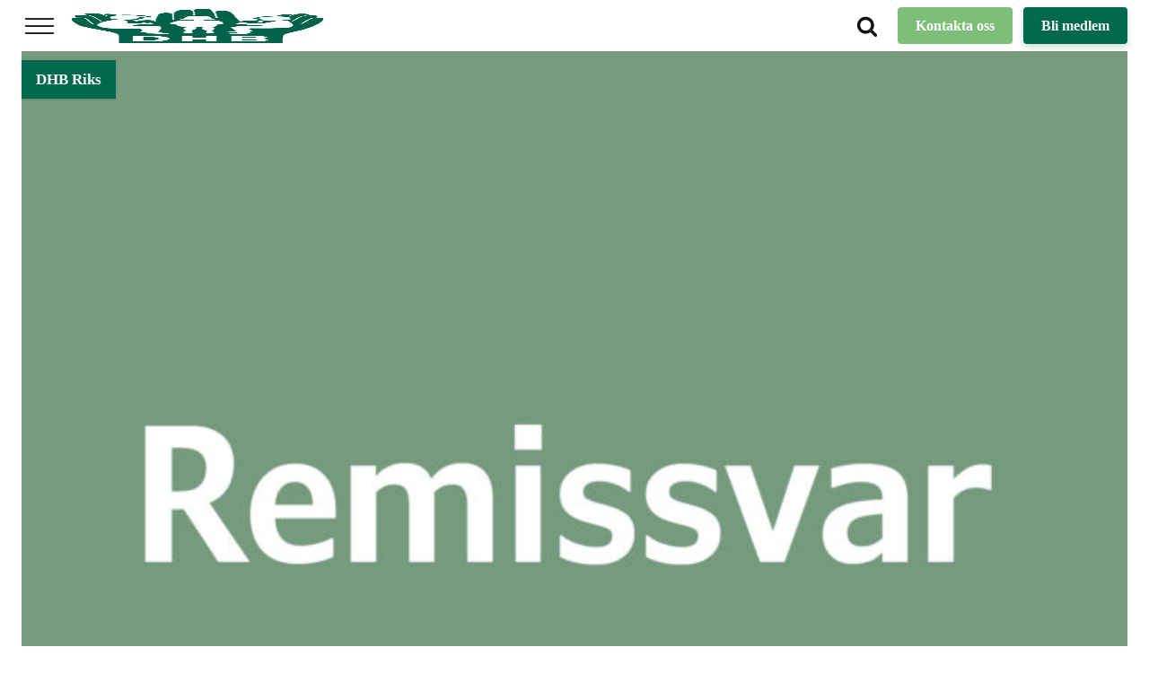

--- FILE ---
content_type: text/html; charset=UTF-8
request_url: https://www.dhb.se/intressepolitik/remissvar/
body_size: 26898
content:
<!DOCTYPE html><html lang="sv-SE" ><head><script data-no-optimize="1">var litespeed_docref=sessionStorage.getItem("litespeed_docref");litespeed_docref&&(Object.defineProperty(document,"referrer",{get:function(){return litespeed_docref}}),sessionStorage.removeItem("litespeed_docref"));</script> <meta charset="UTF-8"><meta name="viewport" content="width=device-width, initial-scale=1.0"><link rel="preload" as="style" href="https://fonts.googleapis.com/css?family=Inter:100,200,300,400,500,600,700,800,900|Inter:100,200,300,400,500,600,700,800,900" ><meta name='robots' content='index, follow, max-image-preview:large, max-snippet:-1, max-video-preview:-1' /> <script id="cookieyes" type="litespeed/javascript" data-src="https://cdn-cookieyes.com/client_data/c5a03251e0793f12ddca588b/script.js"></script> <title>Remissvar | DHB</title><link rel="canonical" href="https://www.dhb.se/intressepolitik/remissvar/" /><meta property="og:locale" content="sv_SE" /><meta property="og:type" content="article" /><meta property="og:title" content="Remissvar | DHB" /><meta property="og:description" content="Nedan följer ett axplock av de remissvar DHB lämnat in. 2022 2021 2020 2019 2018 2017 2016 2015" /><meta property="og:url" content="https://www.dhb.se/intressepolitik/remissvar/" /><meta property="og:site_name" content="DHB" /><meta property="article:publisher" content="https://www.facebook.com/dhbriks" /><meta property="article:modified_time" content="2024-02-09T09:17:56+00:00" /><meta property="og:image" content="https://www.dhb.se/wp-content/uploads/2024/02/Header-remissvar-scaled.jpg" /><meta property="og:image:width" content="2560" /><meta property="og:image:height" content="971" /><meta property="og:image:type" content="image/jpeg" /><meta name="twitter:card" content="summary_large_image" /><meta name="twitter:label1" content="Beräknad lästid" /><meta name="twitter:data1" content="1 minut" /> <script type="application/ld+json" class="yoast-schema-graph">{"@context":"https://schema.org","@graph":[{"@type":"WebPage","@id":"https://www.dhb.se/intressepolitik/remissvar/","url":"https://www.dhb.se/intressepolitik/remissvar/","name":"Remissvar | DHB","isPartOf":{"@id":"https://www.dhb.se/#website"},"primaryImageOfPage":{"@id":"https://www.dhb.se/intressepolitik/remissvar/#primaryimage"},"image":{"@id":"https://www.dhb.se/intressepolitik/remissvar/#primaryimage"},"thumbnailUrl":"https://www.dhb.se/wp-content/uploads/2024/02/Header-remissvar-scaled.jpg","datePublished":"2022-09-02T14:22:33+00:00","dateModified":"2024-02-09T09:17:56+00:00","breadcrumb":{"@id":"https://www.dhb.se/intressepolitik/remissvar/#breadcrumb"},"inLanguage":"sv-SE","potentialAction":[{"@type":"ReadAction","target":["https://www.dhb.se/intressepolitik/remissvar/"]}]},{"@type":"ImageObject","inLanguage":"sv-SE","@id":"https://www.dhb.se/intressepolitik/remissvar/#primaryimage","url":"https://www.dhb.se/wp-content/uploads/2024/02/Header-remissvar-scaled.jpg","contentUrl":"https://www.dhb.se/wp-content/uploads/2024/02/Header-remissvar-scaled.jpg","width":2560,"height":971},{"@type":"BreadcrumbList","@id":"https://www.dhb.se/intressepolitik/remissvar/#breadcrumb","itemListElement":[{"@type":"ListItem","position":1,"name":"Intressepolitik","item":"https://www.dhb.se/intressepolitik/"},{"@type":"ListItem","position":2,"name":"Remissvar"}]},{"@type":"WebSite","@id":"https://www.dhb.se/#website","url":"https://www.dhb.se/","name":"DHB - Riksförbundet för döva, hörselskadade barn och barn med språkstörning samt deras familjer.","description":"Riksförbundet för döva, hörselskadade barn och barn med språkstörning samt deras familjer.","publisher":{"@id":"https://www.dhb.se/#organization"},"alternateName":"DHB","potentialAction":[{"@type":"SearchAction","target":{"@type":"EntryPoint","urlTemplate":"https://www.dhb.se/?s={search_term_string}"},"query-input":{"@type":"PropertyValueSpecification","valueRequired":true,"valueName":"search_term_string"}}],"inLanguage":"sv-SE"},{"@type":"Organization","@id":"https://www.dhb.se/#organization","name":"DHB - Riksförbundet för döva, hörselskadade barn och barn med språkstörning samt deras familjer.","alternateName":"DHB","url":"https://www.dhb.se/","logo":{"@type":"ImageObject","inLanguage":"sv-SE","@id":"https://www.dhb.se/#/schema/logo/image/","url":"https://www.dhb.se/wp-content/uploads/2022/09/DHB-logga-genomskinlig.web_.250proc.oka_.png","contentUrl":"https://www.dhb.se/wp-content/uploads/2022/09/DHB-logga-genomskinlig.web_.250proc.oka_.png","width":2633,"height":2818,"caption":"DHB - Riksförbundet för döva, hörselskadade barn och barn med språkstörning samt deras familjer."},"image":{"@id":"https://www.dhb.se/#/schema/logo/image/"},"sameAs":["https://www.facebook.com/dhbriks"]}]}</script> <link rel="alternate" title="oEmbed (JSON)" type="application/json+oembed" href="https://www.dhb.se/wp-json/oembed/1.0/embed?url=https%3A%2F%2Fwww.dhb.se%2Fintressepolitik%2Fremissvar%2F" /><link rel="alternate" title="oEmbed (XML)" type="text/xml+oembed" href="https://www.dhb.se/wp-json/oembed/1.0/embed?url=https%3A%2F%2Fwww.dhb.se%2Fintressepolitik%2Fremissvar%2F&#038;format=xml" /><style id='wp-img-auto-sizes-contain-inline-css' type='text/css'>img:is([sizes=auto i],[sizes^="auto," i]){contain-intrinsic-size:3000px 1500px}
/*# sourceURL=wp-img-auto-sizes-contain-inline-css */</style><link data-optimized="2" rel="stylesheet" href="https://www.dhb.se/wp-content/litespeed/css/523f8b2f1686b180415eb1de7e351c0e.css?ver=f7a28" /><style id='wp-block-separator-inline-css' type='text/css'>@charset "UTF-8";.wp-block-separator{border:none;border-top:2px solid}:root :where(.wp-block-separator.is-style-dots){height:auto;line-height:1;text-align:center}:root :where(.wp-block-separator.is-style-dots):before{color:currentColor;content:"···";font-family:serif;font-size:1.5em;letter-spacing:2em;padding-left:2em}.wp-block-separator.is-style-dots{background:none!important;border:none!important}
/*# sourceURL=https://www.dhb.se/wp-includes/blocks/separator/style.min.css */</style><style id='wp-block-spacer-inline-css' type='text/css'>.wp-block-spacer{clear:both}
/*# sourceURL=https://www.dhb.se/wp-includes/blocks/spacer/style.min.css */</style><style id='global-styles-inline-css' type='text/css'>:root{--wp--preset--aspect-ratio--square: 1;--wp--preset--aspect-ratio--4-3: 4/3;--wp--preset--aspect-ratio--3-4: 3/4;--wp--preset--aspect-ratio--3-2: 3/2;--wp--preset--aspect-ratio--2-3: 2/3;--wp--preset--aspect-ratio--16-9: 16/9;--wp--preset--aspect-ratio--9-16: 9/16;--wp--preset--color--black: #000000;--wp--preset--color--cyan-bluish-gray: #abb8c3;--wp--preset--color--white: #ffffff;--wp--preset--color--pale-pink: #f78da7;--wp--preset--color--vivid-red: #cf2e2e;--wp--preset--color--luminous-vivid-orange: #ff6900;--wp--preset--color--luminous-vivid-amber: #fcb900;--wp--preset--color--light-green-cyan: #7bdcb5;--wp--preset--color--vivid-green-cyan: #00d084;--wp--preset--color--pale-cyan-blue: #8ed1fc;--wp--preset--color--vivid-cyan-blue: #0693e3;--wp--preset--color--vivid-purple: #9b51e0;--wp--preset--gradient--vivid-cyan-blue-to-vivid-purple: linear-gradient(135deg,rgb(6,147,227) 0%,rgb(155,81,224) 100%);--wp--preset--gradient--light-green-cyan-to-vivid-green-cyan: linear-gradient(135deg,rgb(122,220,180) 0%,rgb(0,208,130) 100%);--wp--preset--gradient--luminous-vivid-amber-to-luminous-vivid-orange: linear-gradient(135deg,rgb(252,185,0) 0%,rgb(255,105,0) 100%);--wp--preset--gradient--luminous-vivid-orange-to-vivid-red: linear-gradient(135deg,rgb(255,105,0) 0%,rgb(207,46,46) 100%);--wp--preset--gradient--very-light-gray-to-cyan-bluish-gray: linear-gradient(135deg,rgb(238,238,238) 0%,rgb(169,184,195) 100%);--wp--preset--gradient--cool-to-warm-spectrum: linear-gradient(135deg,rgb(74,234,220) 0%,rgb(151,120,209) 20%,rgb(207,42,186) 40%,rgb(238,44,130) 60%,rgb(251,105,98) 80%,rgb(254,248,76) 100%);--wp--preset--gradient--blush-light-purple: linear-gradient(135deg,rgb(255,206,236) 0%,rgb(152,150,240) 100%);--wp--preset--gradient--blush-bordeaux: linear-gradient(135deg,rgb(254,205,165) 0%,rgb(254,45,45) 50%,rgb(107,0,62) 100%);--wp--preset--gradient--luminous-dusk: linear-gradient(135deg,rgb(255,203,112) 0%,rgb(199,81,192) 50%,rgb(65,88,208) 100%);--wp--preset--gradient--pale-ocean: linear-gradient(135deg,rgb(255,245,203) 0%,rgb(182,227,212) 50%,rgb(51,167,181) 100%);--wp--preset--gradient--electric-grass: linear-gradient(135deg,rgb(202,248,128) 0%,rgb(113,206,126) 100%);--wp--preset--gradient--midnight: linear-gradient(135deg,rgb(2,3,129) 0%,rgb(40,116,252) 100%);--wp--preset--font-size--small: 13px;--wp--preset--font-size--medium: 20px;--wp--preset--font-size--large: 36px;--wp--preset--font-size--x-large: 42px;--wp--preset--spacing--20: 0.44rem;--wp--preset--spacing--30: 0.67rem;--wp--preset--spacing--40: 1rem;--wp--preset--spacing--50: 1.5rem;--wp--preset--spacing--60: 2.25rem;--wp--preset--spacing--70: 3.38rem;--wp--preset--spacing--80: 5.06rem;--wp--preset--shadow--natural: 6px 6px 9px rgba(0, 0, 0, 0.2);--wp--preset--shadow--deep: 12px 12px 50px rgba(0, 0, 0, 0.4);--wp--preset--shadow--sharp: 6px 6px 0px rgba(0, 0, 0, 0.2);--wp--preset--shadow--outlined: 6px 6px 0px -3px rgb(255, 255, 255), 6px 6px rgb(0, 0, 0);--wp--preset--shadow--crisp: 6px 6px 0px rgb(0, 0, 0);}:where(.is-layout-flex){gap: 0.5em;}:where(.is-layout-grid){gap: 0.5em;}body .is-layout-flex{display: flex;}.is-layout-flex{flex-wrap: wrap;align-items: center;}.is-layout-flex > :is(*, div){margin: 0;}body .is-layout-grid{display: grid;}.is-layout-grid > :is(*, div){margin: 0;}:where(.wp-block-columns.is-layout-flex){gap: 2em;}:where(.wp-block-columns.is-layout-grid){gap: 2em;}:where(.wp-block-post-template.is-layout-flex){gap: 1.25em;}:where(.wp-block-post-template.is-layout-grid){gap: 1.25em;}.has-black-color{color: var(--wp--preset--color--black) !important;}.has-cyan-bluish-gray-color{color: var(--wp--preset--color--cyan-bluish-gray) !important;}.has-white-color{color: var(--wp--preset--color--white) !important;}.has-pale-pink-color{color: var(--wp--preset--color--pale-pink) !important;}.has-vivid-red-color{color: var(--wp--preset--color--vivid-red) !important;}.has-luminous-vivid-orange-color{color: var(--wp--preset--color--luminous-vivid-orange) !important;}.has-luminous-vivid-amber-color{color: var(--wp--preset--color--luminous-vivid-amber) !important;}.has-light-green-cyan-color{color: var(--wp--preset--color--light-green-cyan) !important;}.has-vivid-green-cyan-color{color: var(--wp--preset--color--vivid-green-cyan) !important;}.has-pale-cyan-blue-color{color: var(--wp--preset--color--pale-cyan-blue) !important;}.has-vivid-cyan-blue-color{color: var(--wp--preset--color--vivid-cyan-blue) !important;}.has-vivid-purple-color{color: var(--wp--preset--color--vivid-purple) !important;}.has-black-background-color{background-color: var(--wp--preset--color--black) !important;}.has-cyan-bluish-gray-background-color{background-color: var(--wp--preset--color--cyan-bluish-gray) !important;}.has-white-background-color{background-color: var(--wp--preset--color--white) !important;}.has-pale-pink-background-color{background-color: var(--wp--preset--color--pale-pink) !important;}.has-vivid-red-background-color{background-color: var(--wp--preset--color--vivid-red) !important;}.has-luminous-vivid-orange-background-color{background-color: var(--wp--preset--color--luminous-vivid-orange) !important;}.has-luminous-vivid-amber-background-color{background-color: var(--wp--preset--color--luminous-vivid-amber) !important;}.has-light-green-cyan-background-color{background-color: var(--wp--preset--color--light-green-cyan) !important;}.has-vivid-green-cyan-background-color{background-color: var(--wp--preset--color--vivid-green-cyan) !important;}.has-pale-cyan-blue-background-color{background-color: var(--wp--preset--color--pale-cyan-blue) !important;}.has-vivid-cyan-blue-background-color{background-color: var(--wp--preset--color--vivid-cyan-blue) !important;}.has-vivid-purple-background-color{background-color: var(--wp--preset--color--vivid-purple) !important;}.has-black-border-color{border-color: var(--wp--preset--color--black) !important;}.has-cyan-bluish-gray-border-color{border-color: var(--wp--preset--color--cyan-bluish-gray) !important;}.has-white-border-color{border-color: var(--wp--preset--color--white) !important;}.has-pale-pink-border-color{border-color: var(--wp--preset--color--pale-pink) !important;}.has-vivid-red-border-color{border-color: var(--wp--preset--color--vivid-red) !important;}.has-luminous-vivid-orange-border-color{border-color: var(--wp--preset--color--luminous-vivid-orange) !important;}.has-luminous-vivid-amber-border-color{border-color: var(--wp--preset--color--luminous-vivid-amber) !important;}.has-light-green-cyan-border-color{border-color: var(--wp--preset--color--light-green-cyan) !important;}.has-vivid-green-cyan-border-color{border-color: var(--wp--preset--color--vivid-green-cyan) !important;}.has-pale-cyan-blue-border-color{border-color: var(--wp--preset--color--pale-cyan-blue) !important;}.has-vivid-cyan-blue-border-color{border-color: var(--wp--preset--color--vivid-cyan-blue) !important;}.has-vivid-purple-border-color{border-color: var(--wp--preset--color--vivid-purple) !important;}.has-vivid-cyan-blue-to-vivid-purple-gradient-background{background: var(--wp--preset--gradient--vivid-cyan-blue-to-vivid-purple) !important;}.has-light-green-cyan-to-vivid-green-cyan-gradient-background{background: var(--wp--preset--gradient--light-green-cyan-to-vivid-green-cyan) !important;}.has-luminous-vivid-amber-to-luminous-vivid-orange-gradient-background{background: var(--wp--preset--gradient--luminous-vivid-amber-to-luminous-vivid-orange) !important;}.has-luminous-vivid-orange-to-vivid-red-gradient-background{background: var(--wp--preset--gradient--luminous-vivid-orange-to-vivid-red) !important;}.has-very-light-gray-to-cyan-bluish-gray-gradient-background{background: var(--wp--preset--gradient--very-light-gray-to-cyan-bluish-gray) !important;}.has-cool-to-warm-spectrum-gradient-background{background: var(--wp--preset--gradient--cool-to-warm-spectrum) !important;}.has-blush-light-purple-gradient-background{background: var(--wp--preset--gradient--blush-light-purple) !important;}.has-blush-bordeaux-gradient-background{background: var(--wp--preset--gradient--blush-bordeaux) !important;}.has-luminous-dusk-gradient-background{background: var(--wp--preset--gradient--luminous-dusk) !important;}.has-pale-ocean-gradient-background{background: var(--wp--preset--gradient--pale-ocean) !important;}.has-electric-grass-gradient-background{background: var(--wp--preset--gradient--electric-grass) !important;}.has-midnight-gradient-background{background: var(--wp--preset--gradient--midnight) !important;}.has-small-font-size{font-size: var(--wp--preset--font-size--small) !important;}.has-medium-font-size{font-size: var(--wp--preset--font-size--medium) !important;}.has-large-font-size{font-size: var(--wp--preset--font-size--large) !important;}.has-x-large-font-size{font-size: var(--wp--preset--font-size--x-large) !important;}
/*# sourceURL=global-styles-inline-css */</style><style id='classic-theme-styles-inline-css' type='text/css'>/*! This file is auto-generated */
.wp-block-button__link{color:#fff;background-color:#32373c;border-radius:9999px;box-shadow:none;text-decoration:none;padding:calc(.667em + 2px) calc(1.333em + 2px);font-size:1.125em}.wp-block-file__button{background:#32373c;color:#fff;text-decoration:none}
/*# sourceURL=/wp-includes/css/classic-themes.min.css */</style><style id='oxymade-inline-css' type='text/css'>:root {--primary-color: rgb(0, 105, 75);--dark-color: rgb(0, 45, 32);--paragraph-color: rgb(76, 91, 87);--border-color: rgb(209, 219, 216);--placeholder-color: rgb(234, 249, 245);--background-color: rgb(248, 250, 250);--secondary-color: rgb(107, 0, 30);--light-color: rgb(249, 250, 250);--paragraph-alt-color: rgb(216, 242, 235);--border-alt-color: rgb(124, 232, 201);--placeholder-alt-color: rgb(50, 255, 197);--background-alt-color: rgb(241, 247, 246);--tertiary-color: rgb(23, 0, 107);--black-color: rgb(13, 17, 16);--white-color: rgb(255, 255, 255);--success-color: rgb(0, 56, 18);--warning-color: rgb(107, 64, 0);--error-color: rgb(107, 0, 0);--success-light-color: rgb(234, 255, 241);--warning-light-color: rgb(255, 246, 234);--error-light-color: rgb(255, 234, 234);--extra-color-1: rgb(125, 191, 122);--extra-color-2: rgb(254, 138, 113);--extra-color-3: rgb(14, 154, 167);--extra-color-4: rgb(83, 104, 120);--primary-hover-color: rgba(0, 56, 40, 1);--secondary-hover-color: rgba(56, 0, 15, 1);--primary-alt-color: rgba(214, 255, 243, 1);--secondary-alt-color: rgba(255, 214, 225, 1);--primary-alt-hover-color: rgba(163, 255, 227, 1);--secondary-alt-hover-color: rgba(255, 163, 187, 1);--primary-rgb-vals: 0, 105, 75;--secondary-rgb-vals: 107, 0, 30;--transparent-color: transparent;--dark-rgb-vals: 0, 45, 32;--paragraph-rgb-vals: 76, 91, 87;--tertiary-rgb-vals: 23, 0, 107;--black-rgb-vals: 13, 17, 16;--success-rgb-vals: 0, 56, 18;--warning-rgb-vals: 107, 64, 0;--error-rgb-vals: 107, 0, 0;--extra-color-1-rgb-vals: 125, 191, 122;--extra-color-2-rgb-vals: 254, 138, 113;--extra-color-3-rgb-vals: 14, 154, 167;--extra-color-4-rgb-vals: 83, 104, 120;}
html { font-size: 62.5%; } body { font-size: 1.7rem; }
:root {--desktop-text-base: 1.7;--responsive-spacing-ratio: 70;--step-gap-px: 4;--mobile-text-base: 1.6;--responsive-text-ratio: 0.7;--smallest-font-size: 1.5;--h-font-weight: 700;--desktop-type-scale-ratio: 1.25;--mobile-type-scale-ratio: 1.2;--viewport-min: 48;--viewport-max: 112;--lh-65-150: 0.98;--lh-49-64: 1;--lh-37-48: 1.1;--lh-31-36: 1.2;--lh-25-30: 1.33;--lh-21-24: 1.45;--lh-17-20: 1.54;--lh-13-16: 1.68;--desktop-h6: 2.125;--desktop-h5: 2.65625;--desktop-h4: 3.3203125;--desktop-h3: 4.150390625;--desktop-h2: 5.18798828125;--desktop-h1: 6.4849853515625;--desktop-hero: 8.1062316894531;--mobile-h6: 1.92;--mobile-h5: 2.304;--mobile-h4: 2.7648;--mobile-h3: 3.31776;--mobile-h2: 3.981312;--mobile-h1: 4.7775744;--mobile-hero: 5.73308928;--desktop-xs: 1.275;--desktop-sm: 1.4875;--desktop-base: 1.7;--desktop-lg: 1.9125;--desktop-xl: 2.125;--desktop-2xl: 2.55;--desktop-3xl: 2.975;--desktop-4xl: 3.825;--desktop-5xl: 4.675;--desktop-6xl: 5.95;--desktop-7xl: 7.225;--desktop-8xl: 9.775;--desktop-9xl: 11.9;--mobile-xs: 0.8925;--mobile-sm: 1.04125;--mobile-base: 1.19;--mobile-lg: 1.33875;--mobile-xl: 1.4875;--mobile-2xl: 1.785;--mobile-3xl: 2.0825;--mobile-4xl: 2.6775;--mobile-5xl: 3.2725;--mobile-6xl: 4.165;--mobile-7xl: 5.0575;--mobile-8xl: 6.8425;--mobile-9xl: 8.33;--lh-hero: 0.99;--lh-h1: 1.04;--lh-h2: 1.05;--lh-h3: 1.15;--lh-h4: 1.265;--lh-h5: 1.39;--lh-h6: 1.495;--lh-xs: 1.68;--lh-sm: 1.68;--lh-base: 1.61;--lh-lg: 1.61;--lh-xl: 1.565;--lh-2xl: 1.435;--lh-3xl: 1.39;--lh-4xl: 1.215;--lh-5xl: 1.15;--lh-6xl: 1.05;--lh-7xl: 0.99;--lh-8xl: 0.98;--lh-9xl: 0.98;}
/*# sourceURL=oxymade-inline-css */</style><style id='wpgb-head-inline-css' type='text/css'>.wp-grid-builder:not(.wpgb-template),.wpgb-facet{opacity:0.01}.wpgb-facet fieldset{margin:0;padding:0;border:none;outline:none;box-shadow:none}.wpgb-facet fieldset:last-child{margin-bottom:40px;}.wpgb-facet fieldset legend.wpgb-sr-only{height:1px;width:1px}
/*# sourceURL=wpgb-head-inline-css */</style> <script type="litespeed/javascript" data-src="https://www.dhb.se/wp-includes/js/jquery/jquery.min.js" id="jquery-core-js"></script> <script id="sib-front-js-js-extra" type="litespeed/javascript">var sibErrMsg={"invalidMail":"Please fill out valid email address","requiredField":"Please fill out required fields","invalidDateFormat":"Please fill out valid date format","invalidSMSFormat":"Please fill out valid phone number"};var ajax_sib_front_object={"ajax_url":"https://www.dhb.se/wp-admin/admin-ajax.php","ajax_nonce":"20f32b0e87","flag_url":"https://www.dhb.se/wp-content/plugins/mailin/img/flags/"}</script> <link rel="https://api.w.org/" href="https://www.dhb.se/wp-json/" /><link rel="alternate" title="JSON" type="application/json" href="https://www.dhb.se/wp-json/wp/v2/pages/4375" /><link rel="EditURI" type="application/rsd+xml" title="RSD" href="https://www.dhb.se/xmlrpc.php?rsd" /><meta name="generator" content="WordPress 6.9" /><link rel='shortlink' href='https://www.dhb.se/?p=4375' />
 <script type="litespeed/javascript">(function(w,d,s,l,i){w[l]=w[l]||[];w[l].push({'gtm.start':new Date().getTime(),event:'gtm.js'});var f=d.getElementsByTagName(s)[0],j=d.createElement(s),dl=l!='dataLayer'?'&l='+l:'';j.async=!0;j.src='https://www.googletagmanager.com/gtm.js?id='+i+dl;f.parentNode.insertBefore(j,f)})(window,document,'script','dataLayer','GTM-KP9LLDM')</script> <noscript><style>.wp-grid-builder .wpgb-card.wpgb-card-hidden .wpgb-card-wrapper{opacity:1!important;visibility:visible!important;transform:none!important}.wpgb-facet {opacity:1!important;pointer-events:auto!important}.wpgb-facet *:not(.wpgb-pagination-facet){display:none}</style></noscript><style>.oxygen-oxy-ou_countdown-oucd_timezone .select2-container--default .select2-selection--single .select2-selection__rendered{color: #fff!important;}</style><link rel="icon" href="https://www.dhb.se/wp-content/uploads/2017/06/cropped-DHB_rgb-32x32.jpg" sizes="32x32" /><link rel="icon" href="https://www.dhb.se/wp-content/uploads/2017/06/cropped-DHB_rgb-192x192.jpg" sizes="192x192" /><link rel="apple-touch-icon" href="https://www.dhb.se/wp-content/uploads/2017/06/cropped-DHB_rgb-180x180.jpg" /><meta name="msapplication-TileImage" content="https://www.dhb.se/wp-content/uploads/2017/06/cropped-DHB_rgb-270x270.jpg" /></head><body class="wp-singular page-template-default page page-id-4375 page-child parent-pageid-4368 wp-theme-oxygen-is-not-a-theme  wp-embed-responsive oxygen-body" ><noscript><iframe data-lazyloaded="1" src="about:blank" data-litespeed-src="https://www.googletagmanager.com/ns.html?id=GTM-KP9LLDM"
height="0" width="0" style="display:none;visibility:hidden"></iframe></noscript><div id="div_block-2-3589" class="ct-div-block w-full" ><header id="_header-3-3589" class="oxy-header-wrapper oxy-sticky-header oxy-overlay-header oxy-header w-full" ><div id="_header_row-26-3589" class="oxy-header-row py-2 bg-white" ><div class="oxy-header-container"><div id="_header_left-27-3589" class="oxy-header-left" ><div id="-burger-trigger-103-3589" class="oxy-burger-trigger mr-4 oxy-burger-trigger " ><button aria-label="Open menu" data-touch="click"  class="hamburger hamburger--slider " type="button"><span class="hamburger-box"><span class="hamburger-inner"></span></span></button></div><a id="link-28-3589" class="ct-link " href="/" target="_self"  ><img data-lazyloaded="1" src="[data-uri]" width="280" height="300" id="image-29-3589" alt="" data-src="https://www.dhb.se/wp-content/uploads/2017/06/DHB_rgb-280x300.jpg" class="ct-image " data-srcset="" data-sizes="(max-width: 280px) 100vw, 280px" /></a></div><div id="_header_center-30-3589" class="oxy-header-center" ></div><div id="_header_right-31-3589" class="oxy-header-right" ><div id="-pro-menu-32-3589" class="oxy-pro-menu xl-hidden " ><div class="oxy-pro-menu-mobile-open-icon " data-off-canvas-alignment=""><svg id="-pro-menu-32-3589-open-icon"><use xlink:href="#Lineariconsicon-menu"></use></svg></div><div class="oxy-pro-menu-container  oxy-pro-menu-dropdown-links-visible-on-mobile oxy-pro-menu-dropdown-links-toggle oxy-pro-menu-show-dropdown" data-aos-duration="400"data-oxy-pro-menu-dropdown-animation="fade"
data-oxy-pro-menu-dropdown-animation-duration="0.4"
data-entire-parent-toggles-dropdown="true"
data-oxy-pro-menu-dropdown-animation-duration="0.4"
data-oxy-pro-menu-dropdown-links-on-mobile="toggle"><div class="menu-huvudmeny-container"><ul id="menu-huvudmeny" class="oxy-pro-menu-list"><li id="menu-item-3840" class="menu-item menu-item-type-post_type menu-item-object-page menu-item-home menu-item-3840"><a href="https://www.dhb.se/">Riksförbundet DHB</a></li><li id="menu-item-6884" class="menu-item menu-item-type-post_type menu-item-object-page menu-item-6884"><a href="https://www.dhb.se/vara-malgrupper/">Våra målgrupper</a></li><li id="menu-item-4039" class="menu-item menu-item-type-post_type menu-item-object-page menu-item-4039"><a href="https://www.dhb.se/tidningen-dhb-dialog/">Tidningen Dialog</a></li><li id="menu-item-4037" class="menu-item menu-item-type-post_type menu-item-object-page menu-item-4037"><a href="https://www.dhb.se/material/">Material</a></li><li id="menu-item-4036" class="menu-item menu-item-type-post_type menu-item-object-page menu-item-has-children menu-item-4036"><a href="https://www.dhb.se/dhbs-distrikt/">Distrikt</a><ul class="sub-menu"><li id="menu-item-4042" class="menu-item menu-item-type-post_type menu-item-object-vastra menu-item-4042"><a href="https://www.dhb.se/vastra/startsidan/">DHB Västra</a></li><li id="menu-item-4043" class="menu-item menu-item-type-post_type menu-item-object-norra menu-item-4043"><a href="https://www.dhb.se/norra/startsidan/">DHB Norra</a></li><li id="menu-item-4044" class="menu-item menu-item-type-post_type menu-item-object-mellersta menu-item-4044"><a href="https://www.dhb.se/mellersta/startsidan/">DHB Mellersta</a></li><li id="menu-item-4045" class="menu-item menu-item-type-post_type menu-item-object-ostra menu-item-4045"><a href="https://www.dhb.se/ostra/startsidan/">DHB Östra</a></li><li id="menu-item-4046" class="menu-item menu-item-type-post_type menu-item-object-sodra menu-item-4046"><a href="https://www.dhb.se/sodra/startsidan/">DHB Södra</a></li><li id="menu-item-4048" class="menu-item menu-item-type-post_type menu-item-object-flex menu-item-4048"><a href="https://www.dhb.se/flex/startsidan-flex/">DHB Flex</a></li><li id="menu-item-4047" class="menu-item menu-item-type-post_type menu-item-object-sprakstorning menu-item-4047"><a href="https://www.dhb.se/sprakstorning/startsidan-sprakstorning/">DHB Språkstörning</a></li></ul></li><li id="menu-item-16218" class="menu-item menu-item-type-post_type menu-item-object-bildstod menu-item-16218"><a href="https://www.dhb.se/bildstod/bildstod-foreningsverksamhet/">DHB Bildstöd</a></li></ul></div><div class="oxy-pro-menu-mobile-close-icon"><svg id="svg--pro-menu-32-3589"><use xlink:href="#Lineariconsicon-cross"></use></svg></div></div></div> <script type="litespeed/javascript">jQuery('#-pro-menu-32-3589 .oxy-pro-menu-show-dropdown .menu-item-has-children > a','body').each(function(){jQuery(this).append('<div class="oxy-pro-menu-dropdown-icon-click-area"><svg class="oxy-pro-menu-dropdown-icon"><use xlink:href="#FontAwesomeicon-angle-down"></use></svg></div>')});jQuery('#-pro-menu-32-3589 .oxy-pro-menu-show-dropdown .menu-item:not(.menu-item-has-children) > a','body').each(function(){jQuery(this).append('<div class="oxy-pro-menu-dropdown-icon-click-area"></div>')})</script> <div id="-header-search-635-3589" class="oxy-header-search mr-4 " ><button aria-label="Open search" class="oxy-header-search_toggle oxy-header-search_toggle-open" data-prevent-scroll="false"><span class="oxy-header-search_toggle-text"></span><svg class="oxy-header-search_open-icon" id="open-header-search-635-3589-icon"><use xlink:href="#FontAwesomeicon-search"></use></svg></button><form role="search" method="get" class="oxy-header-search_form" action="https://www.dhb.se/"><div class="oxy-header-container">
<label>
<span class="screen-reader-text">Sök efter:</span>
<input  type="search" class="oxy-header-search_search-field" placeholder="Sök..." value="" name="s" title="Sök efter:" />
</label><button aria-label="Close search" type=button class="oxy-header-search_toggle"><svg class="oxy-header-search_close-icon" id="close-header-search-635-3589-icon"><use xlink:href="#FontAwesomeicon-close"></use></svg></button><input type="submit" class="search-submit" value="Sök" /></div></form></div><div id="div_block-33-3589" class="ct-div-block horizontal" ><div id="div_block-34-3589" class="ct-div-block mr-3 md-hidden" ><a id="link_text-35-3589" class="ct-link-text btn-primary-alt btn-s" href="https://www.dhb.se/kontakta-oss/"   >Kontakta oss<br></a></div><div id="div_block-36-3589" class="ct-div-block" ><a id="link_text-37-3589" class="ct-link-text btn-primary btn-s" href="https://www.dhb.se/bli-medlem/"   >Bli medlem</a></div></div></div></div></div></header> <script type="litespeed/javascript">jQuery(document).ready(function(){var selector="#_header-3-3589",scrollval=parseInt("300");if(!scrollval||scrollval<1){jQuery("body").css("margin-top",jQuery(selector).outerHeight());jQuery(selector).addClass("oxy-sticky-header-active")}else{var scrollTopOld=0;jQuery(window).scroll(function(){if(!jQuery('body').hasClass('oxy-nav-menu-prevent-overflow')){if(jQuery(this).scrollTop()>scrollval){if(!jQuery(selector).hasClass("oxy-sticky-header-active")){if(jQuery(selector).css('position')!='absolute'){jQuery("body").css("margin-top",jQuery(selector).outerHeight())}
jQuery(selector).addClass("oxy-sticky-header-active").addClass("oxy-sticky-header-fade-in")}}else{jQuery(selector).removeClass("oxy-sticky-header-fade-in").removeClass("oxy-sticky-header-active");if(jQuery(selector).css('position')!='absolute'){jQuery("body").css("margin-top","")}}
scrollTopOld=jQuery(this).scrollTop()}})}})</script><section id="section-338-4590" class=" ct-section" ><div class="ct-section-inner-wrap"><div id="div_block-340-4590" class="ct-div-block w-full" ><img data-lazyloaded="1" src="[data-uri]" width="2560" height="971" id="image-339-4590" alt="" data-src="https://www.dhb.se/wp-content/uploads/2024/02/Header-remissvar-scaled.jpg" class="ct-image w-full" data-srcset="https://www.dhb.se/wp-content/uploads/2024/02/Header-remissvar-scaled.jpg 2560w, https://www.dhb.se/wp-content/uploads/2024/02/Header-remissvar-300x114.jpg 300w, https://www.dhb.se/wp-content/uploads/2024/02/Header-remissvar-1024x389.jpg 1024w, https://www.dhb.se/wp-content/uploads/2024/02/Header-remissvar-768x291.jpg 768w, https://www.dhb.se/wp-content/uploads/2024/02/Header-remissvar-1536x583.jpg 1536w, https://www.dhb.se/wp-content/uploads/2024/02/Header-remissvar-2048x777.jpg 2048w" data-sizes="(max-width: 2560px) 100vw, 2560px" /><a id="link-336-4590" class="ct-link bg-primary shadow horizontal py-2 px-4" href="/"   ><div id="text_block-337-4590" class="ct-text-block color-light" >DHB Riks<br></div></a></div></div></section><section id="section-300-4590" class=" ct-section section-py-0" ><div class="ct-section-inner-wrap"><div id="div_block-294-4590" class="ct-div-block oxel-breadcrumb-wrapper text-xs" ><div id="code_block-295-4590" class="ct-code-block oxel-breadcrumb-code mb-2" ><nav aria-label="Breadcrumb" class="oxel-breadcrumb" style="display: none"><ol><li>
<a title="Breadcrumb link to Hem" href="/">Hem</a>
<span>&#187;</span></li><li>
<a title="Breadcrumb link to Intressepolitik" href="https://www.dhb.se/intressepolitik/">Intressepolitik</a>
<span>&#187;</span></li><li>
Remissvar</li></ol></nav></div><h1 id="headline-319-4590" class="ct-headline color-dark h3 mb-2"><span id="span-320-4590" class="ct-span" >Remissvar</span></h1></div></div></section><section id="section-275-4545" class=" ct-section bg-white section-pt-0" ><div class="ct-section-inner-wrap"><div id="div_block-288-4590" class="ct-div-block grid grid-cols-4 w-full gap-8 lg-grid-cols-1 lg-vertical-reverse" ><div id="div_block-291-4590" class="ct-div-block col-span-3 w-full" ><div id="text_block-276-4545" class="ct-text-block w-full" ><span id="span-277-4545" class="ct-span oxy-stock-content-styles" ><h2 class="has-black-color has-text-color wp-block-heading"></h2><p>Nedan följer ett axplock av de remissvar DHB lämnat in.</p><div style="height:30px" aria-hidden="true" class="wp-block-spacer"></div><hr class="wp-block-separator has-alpha-channel-opacity"/><div style="height:30px" aria-hidden="true" class="wp-block-spacer"></div><p class="has-black-color has-text-color has-medium-font-size"><strong>2022</strong></p><div id="div_block-9-7132" class="ct-div-block mb-2" ><a id="div_block-2-7132" class="ct-link bg-primary hover-forward pr-2 rounded" href="https://www.dhb.se/wp-content/uploads/2022/10/Riksforbundet-DHB-I-mal-fler-unga-ska-na-malen-med-sin-gymnasieutbildning-SOU-2022-34.doc.pdf" target="_blank"  ><div id="div_block-3-7132" class="ct-div-block p-2 mr-2 bg-white border-color-primary border-px h-full centered" ><div id="fancy_icon-4-7132" class="ct-fancy-icon icon-lg-primary" ><svg id="svg-fancy_icon-4-7132"><use xlink:href="#FontAwesomeicon-file-pdf-o"></use></svg></div></div><div id="div_block-5-7132" class="ct-div-block bg-primary px-2" ><div id="text_block-6-7132" class="ct-text-block text-sm color-light mr-2" >Fler unga ska nå målen med sin gymnasieutbildning<br></div><div id="fancy_icon-8-7132" class="ct-fancy-icon icon-md-light" ><svg id="svg-fancy_icon-8-7132"><use xlink:href="#FontAwesomeicon-chevron-right"></use></svg></div></div></a></div><div id="div_block-9-7132" class="ct-div-block mb-2" ><a id="div_block-2-7132" class="ct-link bg-primary hover-forward pr-2 rounded" href="https://www.dhb.se/wp-content/uploads/2022/09/Riksforbundet-DHB-Handlingsplan-for-en-langsiktig-utveckling-av-tolktjansten-for-dova-horselskadade-och-personer-med-dovblindhet-2022-11.pdf" target="_blank"  ><div id="div_block-3-7132" class="ct-div-block p-2 mr-2 bg-white border-color-primary border-px h-full centered" ><div id="fancy_icon-4-7132" class="ct-fancy-icon icon-lg-primary" ><svg id="svg-fancy_icon-4-7132"><use xlink:href="#FontAwesomeicon-file-pdf-o"></use></svg></div></div><div id="div_block-5-7132" class="ct-div-block bg-primary px-2" ><div id="text_block-6-7132" class="ct-text-block text-sm color-light mr-2" >Handlingsplan för en långsiktig utveckling av tolktjänsten för döva, hörselskadade och personer med dövblindhet</div><div id="fancy_icon-8-7132" class="ct-fancy-icon icon-md-light" ><svg id="svg-fancy_icon-8-7132"><use xlink:href="#FontAwesomeicon-chevron-right"></use></svg></div></div></a></div><div style="height:10px" aria-hidden="true" class="wp-block-spacer"></div><div id="div_block-9-7132" class="ct-div-block mb-2" ><a id="div_block-2-7132" class="ct-link bg-primary hover-forward pr-2 rounded" href="https://www.dhb.se/wp-content/uploads/2022/09/Riksförbundet-DHB-Halso-och-sjukvardens-beredskap-2022-06.pdf" target="_blank"  ><div id="div_block-3-7132" class="ct-div-block p-2 mr-2 bg-white border-color-primary border-px h-full centered" ><div id="fancy_icon-4-7132" class="ct-fancy-icon icon-lg-primary" ><svg id="svg-fancy_icon-4-7132"><use xlink:href="#FontAwesomeicon-file-pdf-o"></use></svg></div></div><div id="div_block-5-7132" class="ct-div-block bg-primary px-2" ><div id="text_block-6-7132" class="ct-text-block text-sm color-light mr-2" >Hälso- och sjukvårdens beredskap</div><div id="fancy_icon-8-7132" class="ct-fancy-icon icon-md-light" ><svg id="svg-fancy_icon-8-7132"><use xlink:href="#FontAwesomeicon-chevron-right"></use></svg></div></div></a></div><div style="height:10px" aria-hidden="true" class="wp-block-spacer"></div><div id="div_block-9-7132" class="ct-div-block mb-2" ><a id="div_block-2-7132" class="ct-link bg-primary hover-forward pr-2 rounded" href="https://www.dhb.se/wp-content/uploads/2022/09/Remiss-Skolverket-om-forandring-i-fjarrundervisning-2021-28.pdf" target="_self"  ><div id="div_block-3-7132" class="ct-div-block p-2 mr-2 bg-white border-color-primary border-px h-full centered" ><div id="fancy_icon-4-7132" class="ct-fancy-icon icon-lg-primary" ><svg id="svg-fancy_icon-4-7132"><use xlink:href="#FontAwesomeicon-file-pdf-o"></use></svg></div></div><div id="div_block-5-7132" class="ct-div-block bg-primary px-2" ><div id="text_block-6-7132" class="ct-text-block text-sm color-light mr-2" >Skolverket om förändring i fjärrundervisning</div><div id="fancy_icon-8-7132" class="ct-fancy-icon icon-md-light" ><svg id="svg-fancy_icon-8-7132"><use xlink:href="#FontAwesomeicon-chevron-right"></use></svg></div></div></a></div><div style="height:10px" aria-hidden="true" class="wp-block-spacer"></div><div id="div_block-9-7132" class="ct-div-block mb-2" ><a id="div_block-2-7132" class="ct-link bg-primary hover-forward pr-2 rounded" href="https://www.dhb.se/wp-content/uploads/2022/09/Remiss-Kommentar-till-Skolverkets-allmänna-råd-om-utvecklingssamtalet-och-den-skriftliga-individuella-utvecklingsplanen.pdf" target="_blank"  ><div id="div_block-3-7132" class="ct-div-block p-2 mr-2 bg-white border-color-primary border-px h-full centered" ><div id="fancy_icon-4-7132" class="ct-fancy-icon icon-lg-primary" ><svg id="svg-fancy_icon-4-7132"><use xlink:href="#FontAwesomeicon-file-pdf-o"></use></svg></div></div><div id="div_block-5-7132" class="ct-div-block bg-primary px-2" ><div id="text_block-6-7132" class="ct-text-block text-sm color-light mr-2" >Skolverkets allmänna råd om utvecklingssamtalet och den skriftliga individuella utvecklingsplanen</div><div id="fancy_icon-8-7132" class="ct-fancy-icon icon-md-light" ><svg id="svg-fancy_icon-8-7132"><use xlink:href="#FontAwesomeicon-chevron-right"></use></svg></div></div></a></div><div style="height:10px" aria-hidden="true" class="wp-block-spacer"></div><p></p><p class="has-black-color has-text-color has-medium-font-size"><strong>2021</strong></p><div id="div_block-9-7132" class="ct-div-block mb-2" ><a id="div_block-2-7132" class="ct-link bg-primary hover-forward pr-2 rounded" href="https://www.dhb.se/wp-content/uploads/2023/01/Riksforbundet-DHB-Fler-barn-i-forskolan-for-battre-sprakutveckling-i-svenska.pdf" target="_blank"  ><div id="div_block-3-7132" class="ct-div-block p-2 mr-2 bg-white border-color-primary border-px h-full centered" ><div id="fancy_icon-4-7132" class="ct-fancy-icon icon-lg-primary" ><svg id="svg-fancy_icon-4-7132"><use xlink:href="#FontAwesomeicon-file-pdf-o"></use></svg></div></div><div id="div_block-5-7132" class="ct-div-block bg-primary px-2" ><div id="text_block-6-7132" class="ct-text-block text-sm color-light mr-2" >Fler barn i förskolan för bättre språkutveckling i svenska<br></div><div id="fancy_icon-8-7132" class="ct-fancy-icon icon-md-light" ><svg id="svg-fancy_icon-8-7132"><use xlink:href="#FontAwesomeicon-chevron-right"></use></svg></div></div></a></div><div style="height:10px" aria-hidden="true" class="wp-block-spacer"></div><div id="div_block-9-7132" class="ct-div-block mb-2" ><a id="div_block-2-7132" class="ct-link bg-primary hover-forward pr-2 rounded" href="https://www.dhb.se/wp-content/uploads/2023/01/Riksforbundet-DHB-Okad-kvalitet-i-larrautbildningen-och-fler-larare-i-skolan.pdf" target="_blank"  ><div id="div_block-3-7132" class="ct-div-block p-2 mr-2 bg-white border-color-primary border-px h-full centered" ><div id="fancy_icon-4-7132" class="ct-fancy-icon icon-lg-primary" ><svg id="svg-fancy_icon-4-7132"><use xlink:href="#FontAwesomeicon-file-pdf-o"></use></svg></div></div><div id="div_block-5-7132" class="ct-div-block bg-primary px-2" ><div id="text_block-6-7132" class="ct-text-block text-sm color-light mr-2" >Ökad kvalitet i lärarutbildningen och fler lärare till skolan<br></div><div id="fancy_icon-8-7132" class="ct-fancy-icon icon-md-light" ><svg id="svg-fancy_icon-8-7132"><use xlink:href="#FontAwesomeicon-chevron-right"></use></svg></div></div></a></div><div style="height:10px" aria-hidden="true" class="wp-block-spacer"></div><div id="div_block-9-7132" class="ct-div-block mb-2" ><a id="div_block-2-7132" class="ct-link bg-primary hover-forward pr-2 rounded" href="https://www.dhb.se/wp-content/uploads/2023/01/Riksforbundet-DHB-Hallbar-socialtjanst-2020-47.pdf" target="_blank"  ><div id="div_block-3-7132" class="ct-div-block p-2 mr-2 bg-white border-color-primary border-px h-full centered" ><div id="fancy_icon-4-7132" class="ct-fancy-icon icon-lg-primary" ><svg id="svg-fancy_icon-4-7132"><use xlink:href="#FontAwesomeicon-file-pdf-o"></use></svg></div></div><div id="div_block-5-7132" class="ct-div-block bg-primary px-2" ><div id="text_block-6-7132" class="ct-text-block text-sm color-light mr-2" >DHB:s remissvar gällande en Hållbar socialtjänst 2020 47<br></div><div id="fancy_icon-8-7132" class="ct-fancy-icon icon-md-light" ><svg id="svg-fancy_icon-8-7132"><use xlink:href="#FontAwesomeicon-chevron-right"></use></svg></div></div></a></div><div style="height:10px" aria-hidden="true" class="wp-block-spacer"></div><p class="has-black-color has-text-color has-medium-font-size"><strong>2020</strong></p><div id="div_block-9-7132" class="ct-div-block mb-2" ><a id="div_block-2-7132" class="ct-link bg-primary hover-forward pr-2 rounded" href="https://www.dhb.se/wp-content/uploads/2023/01/Riksforbundet-DHB-LSS-SOU-2018-88.pdf" target="_blank"  ><div id="div_block-3-7132" class="ct-div-block p-2 mr-2 bg-white border-color-primary border-px h-full centered" ><div id="fancy_icon-4-7132" class="ct-fancy-icon icon-lg-primary" ><svg id="svg-fancy_icon-4-7132"><use xlink:href="#FontAwesomeicon-file-pdf-o"></use></svg></div></div><div id="div_block-5-7132" class="ct-div-block bg-primary px-2" ><div id="text_block-6-7132" class="ct-text-block text-sm color-light mr-2" >DHB gällande LSS SOU 2018 88<br></div><div id="fancy_icon-8-7132" class="ct-fancy-icon icon-md-light" ><svg id="svg-fancy_icon-8-7132"><use xlink:href="#FontAwesomeicon-chevron-right"></use></svg></div></div></a></div><div style="height:10px" aria-hidden="true" class="wp-block-spacer"></div><div id="div_block-9-7132" class="ct-div-block mb-2" ><a id="div_block-2-7132" class="ct-link bg-primary hover-forward pr-2 rounded" href="https://www.dhb.se/wp-content/uploads/2023/01/Starkt-kvalitet-och-likvardighet-i-fritidshem-och-pedagogisk-omsorg-2020-40.pdf" target="_blank"  ><div id="div_block-3-7132" class="ct-div-block p-2 mr-2 bg-white border-color-primary border-px h-full centered" ><div id="fancy_icon-4-7132" class="ct-fancy-icon icon-lg-primary" ><svg id="svg-fancy_icon-4-7132"><use xlink:href="#FontAwesomeicon-file-pdf-o"></use></svg></div></div><div id="div_block-5-7132" class="ct-div-block bg-primary px-2" ><div id="text_block-6-7132" class="ct-text-block text-sm color-light mr-2" >Remissvar: Stärkt kvalitét och likvärdighet i fritidshem och pedagogisk omsorg<br></div><div id="fancy_icon-8-7132" class="ct-fancy-icon icon-md-light" ><svg id="svg-fancy_icon-8-7132"><use xlink:href="#FontAwesomeicon-chevron-right"></use></svg></div></div></a></div><div style="height:10px" aria-hidden="true" class="wp-block-spacer"></div><div id="div_block-9-7132" class="ct-div-block mb-2" ><a id="div_block-2-7132" class="ct-link bg-primary hover-forward pr-2 rounded" href="https://www.dhb.se/wp-content/uploads/2023/01/Oversyn-av-yrket-personlig-assistans-2020-01.pdf" target="_blank"  ><div id="div_block-3-7132" class="ct-div-block p-2 mr-2 bg-white border-color-primary border-px h-full centered" ><div id="fancy_icon-4-7132" class="ct-fancy-icon icon-lg-primary" ><svg id="svg-fancy_icon-4-7132"><use xlink:href="#FontAwesomeicon-file-pdf-o"></use></svg></div></div><div id="div_block-5-7132" class="ct-div-block bg-primary px-2" ><div id="text_block-6-7132" class="ct-text-block text-sm color-light mr-2" >DHB:s remissvar om översyn av yrket personlig assistent<br></div><div id="fancy_icon-8-7132" class="ct-fancy-icon icon-md-light" ><svg id="svg-fancy_icon-8-7132"><use xlink:href="#FontAwesomeicon-chevron-right"></use></svg></div></div></a></div><div style="height:10px" aria-hidden="true" class="wp-block-spacer"></div><div id="div_block-9-7132" class="ct-div-block mb-2" ><a id="div_block-2-7132" class="ct-link bg-primary hover-forward pr-2 rounded" href="https://www.dhb.se/wp-content/uploads/2023/01/Remissvar-for-En-begriplig-och-trygg-sjukforsakring.pdf" target="_blank"  ><div id="div_block-3-7132" class="ct-div-block p-2 mr-2 bg-white border-color-primary border-px h-full centered" ><div id="fancy_icon-4-7132" class="ct-fancy-icon icon-lg-primary" ><svg id="svg-fancy_icon-4-7132"><use xlink:href="#FontAwesomeicon-file-pdf-o"></use></svg></div></div><div id="div_block-5-7132" class="ct-div-block bg-primary px-2" ><div id="text_block-6-7132" class="ct-text-block text-sm color-light mr-2" >DHB:s remissvar för en begriplig och trygg sjukförsäkring<br></div><div id="fancy_icon-8-7132" class="ct-fancy-icon icon-md-light" ><svg id="svg-fancy_icon-8-7132"><use xlink:href="#FontAwesomeicon-chevron-right"></use></svg></div></div></a></div><div style="height:10px" aria-hidden="true" class="wp-block-spacer"></div><div id="div_block-9-7132" class="ct-div-block mb-2" ><a id="div_block-2-7132" class="ct-link bg-primary hover-forward pr-2 rounded" href="https://www.dhb.se/wp-content/uploads/2023/01/Svar-fran-Riksforbundet-DHB-Ideburen-valfard-2019-56.pdf" target="_blank"  ><div id="div_block-3-7132" class="ct-div-block p-2 mr-2 bg-white border-color-primary border-px h-full centered" ><div id="fancy_icon-4-7132" class="ct-fancy-icon icon-lg-primary" ><svg id="svg-fancy_icon-4-7132"><use xlink:href="#FontAwesomeicon-file-pdf-o"></use></svg></div></div><div id="div_block-5-7132" class="ct-div-block bg-primary px-2" ><div id="text_block-6-7132" class="ct-text-block text-sm color-light mr-2" >DHB:s remissvar om Idéburen välfärd (SOU 2019:56)<br></div><div id="fancy_icon-8-7132" class="ct-fancy-icon icon-md-light" ><svg id="svg-fancy_icon-8-7132"><use xlink:href="#FontAwesomeicon-chevron-right"></use></svg></div></div></a></div><div style="height:10px" aria-hidden="true" class="wp-block-spacer"></div><div id="div_block-9-7132" class="ct-div-block mb-2" ><a id="div_block-2-7132" class="ct-link bg-primary hover-forward pr-2 rounded" href="https://www.dhb.se/wp-content/uploads/2023/01/Remisspromemoria-behorighet-i-samiska-samt-vissa-laroplansandringarfor-okad-trygghet-och-studiero.pdf" target="_blank"  ><div id="div_block-3-7132" class="ct-div-block p-2 mr-2 bg-white border-color-primary border-px h-full centered" ><div id="fancy_icon-4-7132" class="ct-fancy-icon icon-lg-primary" ><svg id="svg-fancy_icon-4-7132"><use xlink:href="#FontAwesomeicon-file-pdf-o"></use></svg></div></div><div id="div_block-5-7132" class="ct-div-block bg-primary px-2" ><div id="text_block-6-7132" class="ct-text-block text-sm color-light mr-2" >DHB:s remisspromemoria om för ökad trygghet och studiero (U2020/00232/s)<br></div><div id="fancy_icon-8-7132" class="ct-fancy-icon icon-md-light" ><svg id="svg-fancy_icon-8-7132"><use xlink:href="#FontAwesomeicon-chevron-right"></use></svg></div></div></a></div><div style="height:10px" aria-hidden="true" class="wp-block-spacer"></div><div id="div_block-9-7132" class="ct-div-block mb-2" ><a id="div_block-2-7132" class="ct-link bg-primary hover-forward pr-2 rounded" href="https://www.dhb.se/wp-content/uploads/2023/01/Remisspromemoria-okad-kompetens-om-neuropsykiatriska-svarigheter-och-sex-och-samlevnad-i-lararutbildningarna.pdf" target="_blank"  ><div id="div_block-3-7132" class="ct-div-block p-2 mr-2 bg-white border-color-primary border-px h-full centered" ><div id="fancy_icon-4-7132" class="ct-fancy-icon icon-lg-primary" ><svg id="svg-fancy_icon-4-7132"><use xlink:href="#FontAwesomeicon-file-pdf-o"></use></svg></div></div><div id="div_block-5-7132" class="ct-div-block bg-primary px-2" ><div id="text_block-6-7132" class="ct-text-block text-sm color-light mr-2" >DHB:s remisspromemoria om ökad kompetens om neuropsykiatriska svårigheter och sex och samlevnad i lärarutbildningarna (U2020/00176/UH)<br></div><div id="fancy_icon-8-7132" class="ct-fancy-icon icon-md-light" ><svg id="svg-fancy_icon-8-7132"><use xlink:href="#FontAwesomeicon-chevron-right"></use></svg></div></div></a></div><div style="height:10px" aria-hidden="true" class="wp-block-spacer"></div><p class="has-black-color has-text-color has-medium-font-size"><strong>2019</strong></p><div id="div_block-9-7132" class="ct-div-block mb-2" ><a id="div_block-2-7132" class="ct-link bg-primary hover-forward pr-2 rounded" href="https://www.dhb.se/wp-content/uploads/2023/01/Svar-fran-Riksforbundet-DHB-Demokrativillkorsutredningen-SOU-2019-35.pdf" target="_blank"  ><div id="div_block-3-7132" class="ct-div-block p-2 mr-2 bg-white border-color-primary border-px h-full centered" ><div id="fancy_icon-4-7132" class="ct-fancy-icon icon-lg-primary" ><svg id="svg-fancy_icon-4-7132"><use xlink:href="#FontAwesomeicon-file-pdf-o"></use></svg></div></div><div id="div_block-5-7132" class="ct-div-block bg-primary px-2" ><div id="text_block-6-7132" class="ct-text-block text-sm color-light mr-2" >DHB:s yttrande angående ”Demokrativillkorsutredningen SOU (2019:35)<br></div><div id="fancy_icon-8-7132" class="ct-fancy-icon icon-md-light" ><svg id="svg-fancy_icon-8-7132"><use xlink:href="#FontAwesomeicon-chevron-right"></use></svg></div></div></a></div><div style="height:10px" aria-hidden="true" class="wp-block-spacer"></div><div id="div_block-9-7132" class="ct-div-block mb-2" ><a id="div_block-2-7132" class="ct-link bg-primary hover-forward pr-2 rounded" href="https://www.dhb.se/wp-content/uploads/2023/01/Framtidsval-karriarvagledning-for-individ-och-samhalle-SOU-2019-4.pdf" target="_blank"  ><div id="div_block-3-7132" class="ct-div-block p-2 mr-2 bg-white border-color-primary border-px h-full centered" ><div id="fancy_icon-4-7132" class="ct-fancy-icon icon-lg-primary" ><svg id="svg-fancy_icon-4-7132"><use xlink:href="#FontAwesomeicon-file-pdf-o"></use></svg></div></div><div id="div_block-5-7132" class="ct-div-block bg-primary px-2" ><div id="text_block-6-7132" class="ct-text-block text-sm color-light mr-2" >DHB:s remiss till ”Framtidsval – karriärvägledning för individ och samhälle"<br></div><div id="fancy_icon-8-7132" class="ct-fancy-icon icon-md-light" ><svg id="svg-fancy_icon-8-7132"><use xlink:href="#FontAwesomeicon-chevron-right"></use></svg></div></div></a></div><div style="height:10px" aria-hidden="true" class="wp-block-spacer"></div><div id="div_block-9-7132" class="ct-div-block mb-2" ><a id="div_block-2-7132" class="ct-link bg-primary hover-forward pr-2 rounded" href="https://www.dhb.se/wp-content/uploads/2023/01/Remisspromemoria-avseende-forslag-till-andring-av-Skolverkets-foreskrifter-2011-142-om-uppgiftsinsamling-fran-huvudmannen-inom-skolvasendet-mm.pdf" target="_blank"  ><div id="div_block-3-7132" class="ct-div-block p-2 mr-2 bg-white border-color-primary border-px h-full centered" ><div id="fancy_icon-4-7132" class="ct-fancy-icon icon-lg-primary" ><svg id="svg-fancy_icon-4-7132"><use xlink:href="#FontAwesomeicon-file-pdf-o"></use></svg></div></div><div id="div_block-5-7132" class="ct-div-block bg-primary px-2" ><div id="text_block-6-7132" class="ct-text-block text-sm color-light mr-2" >DHB:s förslag till ändring av Skolverkets föreskrifter (2011:142)<br></div><div id="fancy_icon-8-7132" class="ct-fancy-icon icon-md-light" ><svg id="svg-fancy_icon-8-7132"><use xlink:href="#FontAwesomeicon-chevron-right"></use></svg></div></div></a></div><div style="height:10px" aria-hidden="true" class="wp-block-spacer"></div><div id="div_block-9-7132" class="ct-div-block mb-2" ><a id="div_block-2-7132" class="ct-link bg-primary hover-forward pr-2 rounded" href="https://www.dhb.se/wp-content/uploads/2023/01/En-arvsfond-i-takt-med-tiden-SOU-2019-70.pdf" target="_blank"  ><div id="div_block-3-7132" class="ct-div-block p-2 mr-2 bg-white border-color-primary border-px h-full centered" ><div id="fancy_icon-4-7132" class="ct-fancy-icon icon-lg-primary" ><svg id="svg-fancy_icon-4-7132"><use xlink:href="#FontAwesomeicon-file-pdf-o"></use></svg></div></div><div id="div_block-5-7132" class="ct-div-block bg-primary px-2" ><div id="text_block-6-7132" class="ct-text-block text-sm color-light mr-2" >DHB:s remiss till SOU 2019:70 ”En arvsfond i takt med tiden"<br></div><div id="fancy_icon-8-7132" class="ct-fancy-icon icon-md-light" ><svg id="svg-fancy_icon-8-7132"><use xlink:href="#FontAwesomeicon-chevron-right"></use></svg></div></div></a></div><div style="height:10px" aria-hidden="true" class="wp-block-spacer"></div><p class="has-black-color has-text-color has-medium-font-size"><strong>2018</strong></p><div id="div_block-9-7132" class="ct-div-block mb-2" ><a id="div_block-2-7132" class="ct-link bg-primary hover-forward pr-2 rounded" href="https://www.dhb.se/wp-content/uploads/2023/01/Vart-gemensamma-ansvar-for-unga-som-varken-arbetar-eller-studerar-SOU-2018-11.pdf" target="_blank"  ><div id="div_block-3-7132" class="ct-div-block p-2 mr-2 bg-white border-color-primary border-px h-full centered" ><div id="fancy_icon-4-7132" class="ct-fancy-icon icon-lg-primary" ><svg id="svg-fancy_icon-4-7132"><use xlink:href="#FontAwesomeicon-file-pdf-o"></use></svg></div></div><div id="div_block-5-7132" class="ct-div-block bg-primary px-2" ><div id="text_block-6-7132" class="ct-text-block text-sm color-light mr-2" >DHB:s remiss till ”Vårt gemensamma ansvar – för unga som varken arbetar eller studerar<br></div><div id="fancy_icon-8-7132" class="ct-fancy-icon icon-md-light" ><svg id="svg-fancy_icon-8-7132"><use xlink:href="#FontAwesomeicon-chevron-right"></use></svg></div></div></a></div><div style="height:10px" aria-hidden="true" class="wp-block-spacer"></div><div id="div_block-9-7132" class="ct-div-block mb-2" ><a id="div_block-2-7132" class="ct-link bg-primary hover-forward pr-2 rounded" href="https://www.dhb.se/wp-content/uploads/2023/01/En-andra-och-en-annan-chans-ett-komvux-i-tiden-SOU-2018-71.pdf" target="_blank"  ><div id="div_block-3-7132" class="ct-div-block p-2 mr-2 bg-white border-color-primary border-px h-full centered" ><div id="fancy_icon-4-7132" class="ct-fancy-icon icon-lg-primary" ><svg id="svg-fancy_icon-4-7132"><use xlink:href="#FontAwesomeicon-file-pdf-o"></use></svg></div></div><div id="div_block-5-7132" class="ct-div-block bg-primary px-2" ><div id="text_block-6-7132" class="ct-text-block text-sm color-light mr-2" >DHB svarar utredningen ”En andra chans och en annan chans"<br></div><div id="fancy_icon-8-7132" class="ct-fancy-icon icon-md-light" ><svg id="svg-fancy_icon-8-7132"><use xlink:href="#FontAwesomeicon-chevron-right"></use></svg></div></div></a></div><div style="height:10px" aria-hidden="true" class="wp-block-spacer"></div><div id="div_block-9-7132" class="ct-div-block mb-2" ><a id="div_block-2-7132" class="ct-link bg-primary hover-forward pr-2 rounded" href="https://www.dhb.se/wp-content/uploads/2023/01/Svar-pa-utredningen-Ett-public-service-till-alla-nya-mojligheter-och-okat-ansvar.pdf" target="_blank"  ><div id="div_block-3-7132" class="ct-div-block p-2 mr-2 bg-white border-color-primary border-px h-full centered" ><div id="fancy_icon-4-7132" class="ct-fancy-icon icon-lg-primary" ><svg id="svg-fancy_icon-4-7132"><use xlink:href="#FontAwesomeicon-file-pdf-o"></use></svg></div></div><div id="div_block-5-7132" class="ct-div-block bg-primary px-2" ><div id="text_block-6-7132" class="ct-text-block text-sm color-light mr-2" >DHB svarar utredningen ”Ett oberoende public service för alla (SOU 2018:50)"<br></div><div id="fancy_icon-8-7132" class="ct-fancy-icon icon-md-light" ><svg id="svg-fancy_icon-8-7132"><use xlink:href="#FontAwesomeicon-chevron-right"></use></svg></div></div></a></div><div style="height:10px" aria-hidden="true" class="wp-block-spacer"></div><div id="div_block-9-7132" class="ct-div-block mb-2" ><a id="div_block-2-7132" class="ct-link bg-primary hover-forward pr-2 rounded" href="https://www.dhb.se/wp-content/uploads/2023/01/Remissvar-Lasning-for-barn-och-unga-hela-samhallets-ansvar-2018-57.pdf" target="_blank"  ><div id="div_block-3-7132" class="ct-div-block p-2 mr-2 bg-white border-color-primary border-px h-full centered" ><div id="fancy_icon-4-7132" class="ct-fancy-icon icon-lg-primary" ><svg id="svg-fancy_icon-4-7132"><use xlink:href="#FontAwesomeicon-file-pdf-o"></use></svg></div></div><div id="div_block-5-7132" class="ct-div-block bg-primary px-2" ><div id="text_block-6-7132" class="ct-text-block text-sm color-light mr-2" >DHB:s remiss till ”Läsning för barn och unga”<br></div><div id="fancy_icon-8-7132" class="ct-fancy-icon icon-md-light" ><svg id="svg-fancy_icon-8-7132"><use xlink:href="#FontAwesomeicon-chevron-right"></use></svg></div></div></a></div><div style="height:10px" aria-hidden="true" class="wp-block-spacer"></div><div id="div_block-9-7132" class="ct-div-block mb-2" ><a id="div_block-2-7132" class="ct-link bg-primary hover-forward pr-2 rounded" href="https://www.dhb.se/wp-content/uploads/2018/09/Svar-pa-Skolverkets-AR-om-mottagande-i-grundsar-och-gymnasiesarskolan-samt-urval-till-gymnasiesarskolans-nationella-program.pdf" target="_blank"  ><div id="div_block-3-7132" class="ct-div-block p-2 mr-2 bg-white border-color-primary border-px h-full centered" ><div id="fancy_icon-4-7132" class="ct-fancy-icon icon-lg-primary" ><svg id="svg-fancy_icon-4-7132"><use xlink:href="#FontAwesomeicon-file-pdf-o"></use></svg></div></div><div id="div_block-5-7132" class="ct-div-block bg-primary px-2" ><div id="text_block-6-7132" class="ct-text-block text-sm color-light mr-2" >DHB:s remiss till Skolverkets Allmänna Råd<br></div><div id="fancy_icon-8-7132" class="ct-fancy-icon icon-md-light" ><svg id="svg-fancy_icon-8-7132"><use xlink:href="#FontAwesomeicon-chevron-right"></use></svg></div></div></a></div><div style="height:10px" aria-hidden="true" class="wp-block-spacer"></div><div id="div_block-9-7132" class="ct-div-block mb-2" ><a id="div_block-2-7132" class="ct-link bg-primary hover-forward pr-2 rounded" href="https://www.dhb.se/wp-content/uploads/2023/01/Remiss-PM-om-behorighet-att-undervisa-i-specialskolan.pdf" target="_blank"  ><div id="div_block-3-7132" class="ct-div-block p-2 mr-2 bg-white border-color-primary border-px h-full centered" ><div id="fancy_icon-4-7132" class="ct-fancy-icon icon-lg-primary" ><svg id="svg-fancy_icon-4-7132"><use xlink:href="#FontAwesomeicon-file-pdf-o"></use></svg></div></div><div id="div_block-5-7132" class="ct-div-block bg-primary px-2" ><div id="text_block-6-7132" class="ct-text-block text-sm color-light mr-2" >DHB:s remissPM om behörighet att undervisa i specialskolan<br></div><div id="fancy_icon-8-7132" class="ct-fancy-icon icon-md-light" ><svg id="svg-fancy_icon-8-7132"><use xlink:href="#FontAwesomeicon-chevron-right"></use></svg></div></div></a></div><div style="height:10px" aria-hidden="true" class="wp-block-spacer"></div><div id="div_block-9-7132" class="ct-div-block mb-2" ><a id="div_block-2-7132" class="ct-link bg-primary hover-forward pr-2 rounded" href="https://www.dhb.se/wp-content/uploads/2023/01/Svar-om-Skolverkets-forandringar-i-vissa-gymnasieprogram.pdf" target="_blank"  ><div id="div_block-3-7132" class="ct-div-block p-2 mr-2 bg-white border-color-primary border-px h-full centered" ><div id="fancy_icon-4-7132" class="ct-fancy-icon icon-lg-primary" ><svg id="svg-fancy_icon-4-7132"><use xlink:href="#FontAwesomeicon-file-pdf-o"></use></svg></div></div><div id="div_block-5-7132" class="ct-div-block bg-primary px-2" ><div id="text_block-6-7132" class="ct-text-block text-sm color-light mr-2" >DHB:s remiss avseende förändring i gymnasieprogram<br></div><div id="fancy_icon-8-7132" class="ct-fancy-icon icon-md-light" ><svg id="svg-fancy_icon-8-7132"><use xlink:href="#FontAwesomeicon-chevron-right"></use></svg></div></div></a></div><div style="height:10px" aria-hidden="true" class="wp-block-spacer"></div><div id="div_block-9-7132" class="ct-div-block mb-2" ><a id="div_block-2-7132" class="ct-link bg-primary hover-forward pr-2 rounded" href="https://www.dhb.se/wp-content/uploads/2023/01/Forslag-gallande-stadieindelad-laroplan-specialskolan-och-grundsarskolan-och-kunskapskrav-inom-grundsarskolan.pdf" target="_blank"  ><div id="div_block-3-7132" class="ct-div-block p-2 mr-2 bg-white border-color-primary border-px h-full centered" ><div id="fancy_icon-4-7132" class="ct-fancy-icon icon-lg-primary" ><svg id="svg-fancy_icon-4-7132"><use xlink:href="#FontAwesomeicon-file-pdf-o"></use></svg></div></div><div id="div_block-5-7132" class="ct-div-block bg-primary px-2" ><div id="text_block-6-7132" class="ct-text-block text-sm color-light mr-2" >DHB:s svar till förslag om specialskolan och grundsärskolan<br></div><div id="fancy_icon-8-7132" class="ct-fancy-icon icon-md-light" ><svg id="svg-fancy_icon-8-7132"><use xlink:href="#FontAwesomeicon-chevron-right"></use></svg></div></div></a></div><div style="height:10px" aria-hidden="true" class="wp-block-spacer"></div><div id="div_block-9-7132" class="ct-div-block mb-2" ><a id="div_block-2-7132" class="ct-link bg-primary hover-forward pr-2 rounded" href="https://www.dhb.se/wp-content/uploads/2023/01/Forslag-till-reviderad-laroplan-for-forskolan.pdf" target="_blank"  ><div id="div_block-3-7132" class="ct-div-block p-2 mr-2 bg-white border-color-primary border-px h-full centered" ><div id="fancy_icon-4-7132" class="ct-fancy-icon icon-lg-primary" ><svg id="svg-fancy_icon-4-7132"><use xlink:href="#FontAwesomeicon-file-pdf-o"></use></svg></div></div><div id="div_block-5-7132" class="ct-div-block bg-primary px-2" ><div id="text_block-6-7132" class="ct-text-block text-sm color-light mr-2" >DHB:s svar till förslag om ny läroplan<br></div><div id="fancy_icon-8-7132" class="ct-fancy-icon icon-md-light" ><svg id="svg-fancy_icon-8-7132"><use xlink:href="#FontAwesomeicon-chevron-right"></use></svg></div></div></a></div><div style="height:10px" aria-hidden="true" class="wp-block-spacer"></div><p class="has-black-color has-text-color has-medium-font-size"><strong>2017</strong></p><div id="div_block-9-7132" class="ct-div-block mb-2" ><a id="div_block-2-7132" class="ct-link bg-primary hover-forward pr-2 rounded" href="https://www.dhb.se/wp-content/uploads/2023/01/Okade-mojligheter-till-grundlaggande-berhorighet-pa-yrkesprogram-och-estetiskt-amne-i-alla-nationella-program.pdf" target="_blank"  ><div id="div_block-3-7132" class="ct-div-block p-2 mr-2 bg-white border-color-primary border-px h-full centered" ><div id="fancy_icon-4-7132" class="ct-fancy-icon icon-lg-primary" ><svg id="svg-fancy_icon-4-7132"><use xlink:href="#FontAwesomeicon-file-pdf-o"></use></svg></div></div><div id="div_block-5-7132" class="ct-div-block bg-primary px-2" ><div id="text_block-6-7132" class="ct-text-block text-sm color-light mr-2" >DHB:s svar till betänkandet ”Ökade möjligheter till grundläggande berhörighet”<br></div><div id="fancy_icon-8-7132" class="ct-fancy-icon icon-md-light" ><svg id="svg-fancy_icon-8-7132"><use xlink:href="#FontAwesomeicon-chevron-right"></use></svg></div></div></a></div><div style="height:10px" aria-hidden="true" class="wp-block-spacer"></div><div id="div_block-9-7132" class="ct-div-block mb-2" ><a id="div_block-2-7132" class="ct-link bg-primary hover-forward pr-2 rounded" href="https://www.dhb.se/wp-content/uploads/2023/01/Remissvar-pa-Jamlik-halsa-SOU-2017-47.pdf" target="_blank"  ><div id="div_block-3-7132" class="ct-div-block p-2 mr-2 bg-white border-color-primary border-px h-full centered" ><div id="fancy_icon-4-7132" class="ct-fancy-icon icon-lg-primary" ><svg id="svg-fancy_icon-4-7132"><use xlink:href="#FontAwesomeicon-file-pdf-o"></use></svg></div></div><div id="div_block-5-7132" class="ct-div-block bg-primary px-2" ><div id="text_block-6-7132" class="ct-text-block text-sm color-light mr-2" >DHB:s svar till betänkandet ”Jämlik Hälsa” (SOU 2017:47)<br></div><div id="fancy_icon-8-7132" class="ct-fancy-icon icon-md-light" ><svg id="svg-fancy_icon-8-7132"><use xlink:href="#FontAwesomeicon-chevron-right"></use></svg></div></div></a></div><div style="height:10px" aria-hidden="true" class="wp-block-spacer"></div><div id="div_block-9-7132" class="ct-div-block mb-2" ><a id="div_block-2-7132" class="ct-link bg-primary hover-forward pr-2 rounded" href="https://www.dhb.se/wp-content/uploads/2023/01/Remissvar-Pa-lika-villkor-delaktighet-jamlikhet-och-effektivitet-i-hjalpmedelsutredningen-sou-2017-43.pdf" target="_blank"  ><div id="div_block-3-7132" class="ct-div-block p-2 mr-2 bg-white border-color-primary border-px h-full centered" ><div id="fancy_icon-4-7132" class="ct-fancy-icon icon-lg-primary" ><svg id="svg-fancy_icon-4-7132"><use xlink:href="#FontAwesomeicon-file-pdf-o"></use></svg></div></div><div id="div_block-5-7132" class="ct-div-block bg-primary px-2" ><div id="text_block-6-7132" class="ct-text-block text-sm color-light mr-2" >DHB:s remissvar till utredningen ”På lika villkor!” (SOU 2017:43)<br></div><div id="fancy_icon-8-7132" class="ct-fancy-icon icon-md-light" ><svg id="svg-fancy_icon-8-7132"><use xlink:href="#FontAwesomeicon-chevron-right"></use></svg></div></div></a></div><div style="height:10px" aria-hidden="true" class="wp-block-spacer"></div><div id="div_block-9-7132" class="ct-div-block mb-2" ><a id="div_block-2-7132" class="ct-link bg-primary hover-forward pr-2 rounded" href="https://www.dhb.se/wp-content/uploads/2023/01/Remissvar-entreprenad-fjarrundervisning-och-distansundervisning-sou-2017-44.pdf" target="_blank"  ><div id="div_block-3-7132" class="ct-div-block p-2 mr-2 bg-white border-color-primary border-px h-full centered" ><div id="fancy_icon-4-7132" class="ct-fancy-icon icon-lg-primary" ><svg id="svg-fancy_icon-4-7132"><use xlink:href="#FontAwesomeicon-file-pdf-o"></use></svg></div></div><div id="div_block-5-7132" class="ct-div-block bg-primary px-2" ><div id="text_block-6-7132" class="ct-text-block text-sm color-light mr-2" >DHB:s remissvar på SOU 2017:44 – Entreprenad, fjärrundervisning och distansundervisning<br></div><div id="fancy_icon-8-7132" class="ct-fancy-icon icon-md-light" ><svg id="svg-fancy_icon-8-7132"><use xlink:href="#FontAwesomeicon-chevron-right"></use></svg></div></div></a></div><div style="height:10px" aria-hidden="true" class="wp-block-spacer"></div><div id="div_block-9-7132" class="ct-div-block mb-2" ><a id="div_block-2-7132" class="ct-link bg-primary hover-forward pr-2 rounded" href="https://www.dhb.se/wp-content/uploads/2023/01/Remissvar-valfardsutredningen.pdf" target="_blank"  ><div id="div_block-3-7132" class="ct-div-block p-2 mr-2 bg-white border-color-primary border-px h-full centered" ><div id="fancy_icon-4-7132" class="ct-fancy-icon icon-lg-primary" ><svg id="svg-fancy_icon-4-7132"><use xlink:href="#FontAwesomeicon-file-pdf-o"></use></svg></div></div><div id="div_block-5-7132" class="ct-div-block bg-primary px-2" ><div id="text_block-6-7132" class="ct-text-block text-sm color-light mr-2" >DHB:s svar på SOU 2017:38 – Välfärdsutredningen<br></div><div id="fancy_icon-8-7132" class="ct-fancy-icon icon-md-light" ><svg id="svg-fancy_icon-8-7132"><use xlink:href="#FontAwesomeicon-chevron-right"></use></svg></div></div></a></div><div style="height:10px" aria-hidden="true" class="wp-block-spacer"></div><div id="div_block-9-7132" class="ct-div-block mb-2" ><a id="div_block-2-7132" class="ct-link bg-primary hover-forward pr-2 rounded" href="https://www.dhb.se/wp-content/uploads/2023/01/Remissvar-Samling-for-skolan.pdf" target="_blank"  ><div id="div_block-3-7132" class="ct-div-block p-2 mr-2 bg-white border-color-primary border-px h-full centered" ><div id="fancy_icon-4-7132" class="ct-fancy-icon icon-lg-primary" ><svg id="svg-fancy_icon-4-7132"><use xlink:href="#FontAwesomeicon-file-pdf-o"></use></svg></div></div><div id="div_block-5-7132" class="ct-div-block bg-primary px-2" ><div id="text_block-6-7132" class="ct-text-block text-sm color-light mr-2" >DHB:s resmissvar Samling för skolan<br></div><div id="fancy_icon-8-7132" class="ct-fancy-icon icon-md-light" ><svg id="svg-fancy_icon-8-7132"><use xlink:href="#FontAwesomeicon-chevron-right"></use></svg></div></div></a></div><div style="height:10px" aria-hidden="true" class="wp-block-spacer"></div><p class="has-black-color has-text-color has-medium-font-size"><strong>2016</strong></p><div style="height:10px" aria-hidden="true" class="wp-block-spacer"></div><div id="div_block-9-7132" class="ct-div-block mb-2" ><a id="div_block-2-7132" class="ct-link bg-primary hover-forward pr-2 rounded" href="https://www.dhb.se/wp-content/uploads/2023/01/Svar-utredning-SAK-Riksforbundet-DHB.pdf" target="_blank"  ><div id="div_block-3-7132" class="ct-div-block p-2 mr-2 bg-white border-color-primary border-px h-full centered" ><div id="fancy_icon-4-7132" class="ct-fancy-icon icon-lg-primary" ><svg id="svg-fancy_icon-4-7132"><use xlink:href="#FontAwesomeicon-file-pdf-o"></use></svg></div></div><div id="div_block-5-7132" class="ct-div-block bg-primary px-2" ><div id="text_block-6-7132" class="ct-text-block text-sm color-light mr-2" >DHB:s yttrande kring ”SAK-utredningen”<br></div><div id="fancy_icon-8-7132" class="ct-fancy-icon icon-md-light" ><svg id="svg-fancy_icon-8-7132"><use xlink:href="#FontAwesomeicon-chevron-right"></use></svg></div></div></a></div><div style="height:10px" aria-hidden="true" class="wp-block-spacer"></div><div id="div_block-9-7132" class="ct-div-block mb-2" ><a id="div_block-2-7132" class="ct-link bg-primary hover-forward pr-2 rounded" href="https://www.dhb.se/wp-content/uploads/2023/01/Remissvar-fuktionshinderpolitiken.pdf" target="_blank"  ><div id="div_block-3-7132" class="ct-div-block p-2 mr-2 bg-white border-color-primary border-px h-full centered" ><div id="fancy_icon-4-7132" class="ct-fancy-icon icon-lg-primary" ><svg id="svg-fancy_icon-4-7132"><use xlink:href="#FontAwesomeicon-file-pdf-o"></use></svg></div></div><div id="div_block-5-7132" class="ct-div-block bg-primary px-2" ><div id="text_block-6-7132" class="ct-text-block text-sm color-light mr-2" >DHB:s remissvar till funktionshinderpolitiken<br></div><div id="fancy_icon-8-7132" class="ct-fancy-icon icon-md-light" ><svg id="svg-fancy_icon-8-7132"><use xlink:href="#FontAwesomeicon-chevron-right"></use></svg></div></div></a></div><div style="height:10px" aria-hidden="true" class="wp-block-spacer"></div><div id="div_block-9-7132" class="ct-div-block mb-2" ><a id="div_block-2-7132" class="ct-link bg-primary hover-forward pr-2 rounded" href="https://www.dhb.se/wp-content/uploads/2023/01/Validering-med-mervarde.pdf" target="_blank"  ><div id="div_block-3-7132" class="ct-div-block p-2 mr-2 bg-white border-color-primary border-px h-full centered" ><div id="fancy_icon-4-7132" class="ct-fancy-icon icon-lg-primary" ><svg id="svg-fancy_icon-4-7132"><use xlink:href="#FontAwesomeicon-file-pdf-o"></use></svg></div></div><div id="div_block-5-7132" class="ct-div-block bg-primary px-2" ><div id="text_block-6-7132" class="ct-text-block text-sm color-light mr-2" >DHB:s svar till ”Validering med mervärde”<br></div><div id="fancy_icon-8-7132" class="ct-fancy-icon icon-md-light" ><svg id="svg-fancy_icon-8-7132"><use xlink:href="#FontAwesomeicon-chevron-right"></use></svg></div></div></a></div><div style="height:10px" aria-hidden="true" class="wp-block-spacer"></div><div id="div_block-9-7132" class="ct-div-block mb-2" ><a id="div_block-2-7132" class="ct-link bg-primary hover-forward pr-2 rounded" href="https://www.dhb.se/wp-content/uploads/2023/01/Remissvar-DHB_Palett-for-ett-starkt-civilsamhalle-SOU-2016-13.pdf" target="_blank"  ><div id="div_block-3-7132" class="ct-div-block p-2 mr-2 bg-white border-color-primary border-px h-full centered" ><div id="fancy_icon-4-7132" class="ct-fancy-icon icon-lg-primary" ><svg id="svg-fancy_icon-4-7132"><use xlink:href="#FontAwesomeicon-file-pdf-o"></use></svg></div></div><div id="div_block-5-7132" class="ct-div-block bg-primary px-2" ><div id="text_block-6-7132" class="ct-text-block text-sm color-light mr-2" >DHB:s yttrande över ”Palett för ett stärkt civilsamhälle”<br></div><div id="fancy_icon-8-7132" class="ct-fancy-icon icon-md-light" ><svg id="svg-fancy_icon-8-7132"><use xlink:href="#FontAwesomeicon-chevron-right"></use></svg></div></div></a></div><div style="height:10px" aria-hidden="true" class="wp-block-spacer"></div><div id="div_block-9-7132" class="ct-div-block mb-2" ><a id="div_block-2-7132" class="ct-link bg-primary hover-forward pr-2 rounded" href="https://www.dhb.se/wp-content/uploads/2023/01/dhb-forslag-remissvar-fortydliganden-av-lonestod-for-personer-med-funktionsnedsattning-som-medfor-ne.pdf" target="_blank"  ><div id="div_block-3-7132" class="ct-div-block p-2 mr-2 bg-white border-color-primary border-px h-full centered" ><div id="fancy_icon-4-7132" class="ct-fancy-icon icon-lg-primary" ><svg id="svg-fancy_icon-4-7132"><use xlink:href="#FontAwesomeicon-file-pdf-o"></use></svg></div></div><div id="div_block-5-7132" class="ct-div-block bg-primary px-2" ><div id="text_block-6-7132" class="ct-text-block text-sm color-light mr-2" >Svar till DS 2016:14 ”Förtydligande av lönestöd för personer med funktionsnedsättning”<br></div><div id="fancy_icon-8-7132" class="ct-fancy-icon icon-md-light" ><svg id="svg-fancy_icon-8-7132"><use xlink:href="#FontAwesomeicon-chevron-right"></use></svg></div></div></a></div><div style="height:10px" aria-hidden="true" class="wp-block-spacer"></div><div id="div_block-9-7132" class="ct-div-block mb-2" ><a id="div_block-2-7132" class="ct-link bg-primary hover-forward pr-2 rounded" href="https://www.dhb.se/wp-content/uploads/2023/01/Remissyttrande-Riksforbundet-DHB_Valja-yrke-SOU-201597.pdf" target="_blank"  ><div id="div_block-3-7132" class="ct-div-block p-2 mr-2 bg-white border-color-primary border-px h-full centered" ><div id="fancy_icon-4-7132" class="ct-fancy-icon icon-lg-primary" ><svg id="svg-fancy_icon-4-7132"><use xlink:href="#FontAwesomeicon-file-pdf-o"></use></svg></div></div><div id="div_block-5-7132" class="ct-div-block bg-primary px-2" ><div id="text_block-6-7132" class="ct-text-block text-sm color-light mr-2" >DHB:s remissyttrande över utredningen ”Välja yrke”<br></div><div id="fancy_icon-8-7132" class="ct-fancy-icon icon-md-light" ><svg id="svg-fancy_icon-8-7132"><use xlink:href="#FontAwesomeicon-chevron-right"></use></svg></div></div></a></div><div style="height:10px" aria-hidden="true" class="wp-block-spacer"></div><div id="div_block-9-7132" class="ct-div-block mb-2" ><a id="div_block-2-7132" class="ct-link bg-primary hover-forward pr-2 rounded" href="https://www.dhb.se/wp-content/uploads/2023/01/Riksforbundet-DHB_Yttrande-over-SOK-statsbidrag-for-okad-kvalitet-SOU-2015-45-1.pdf" target="_blank"  ><div id="div_block-3-7132" class="ct-div-block p-2 mr-2 bg-white border-color-primary border-px h-full centered" ><div id="fancy_icon-4-7132" class="ct-fancy-icon icon-lg-primary" ><svg id="svg-fancy_icon-4-7132"><use xlink:href="#FontAwesomeicon-file-pdf-o"></use></svg></div></div><div id="div_block-5-7132" class="ct-div-block bg-primary px-2" ><div id="text_block-6-7132" class="ct-text-block text-sm color-light mr-2" >DHB:s yttrande till utredningen ”Statsbidrag för ökad kvalitet”<br></div><div id="fancy_icon-8-7132" class="ct-fancy-icon icon-md-light" ><svg id="svg-fancy_icon-8-7132"><use xlink:href="#FontAwesomeicon-chevron-right"></use></svg></div></div></a></div><div style="height:10px" aria-hidden="true" class="wp-block-spacer"></div><p class="has-black-color has-text-color has-medium-font-size"><strong>2015</strong></p><div id="div_block-9-7132" class="ct-div-block mb-2" ><a id="div_block-2-7132" class="ct-link bg-primary hover-forward pr-2 rounded" href="https://www.dhb.se/wp-content/uploads/2023/01/Yttrande_Moderniserad-studiehjalp-2013-52.pdf" target="_blank"  ><div id="div_block-3-7132" class="ct-div-block p-2 mr-2 bg-white border-color-primary border-px h-full centered" ><div id="fancy_icon-4-7132" class="ct-fancy-icon icon-lg-primary" ><svg id="svg-fancy_icon-4-7132"><use xlink:href="#FontAwesomeicon-file-pdf-o"></use></svg></div></div><div id="div_block-5-7132" class="ct-div-block bg-primary px-2" ><div id="text_block-6-7132" class="ct-text-block text-sm color-light mr-2" >DHB:s yttrande till betänkandet ”Moderniserad studiehjälp”<br></div><div id="fancy_icon-8-7132" class="ct-fancy-icon icon-md-light" ><svg id="svg-fancy_icon-8-7132"><use xlink:href="#FontAwesomeicon-chevron-right"></use></svg></div></div></a></div><div style="height:10px" aria-hidden="true" class="wp-block-spacer"></div>
</span></div></div><div id="div_block-289-4590" class="ct-div-block w-full" ><h3 id="headline-293-4590" class="ct-headline h4 color-dark lg-hidden mb-4">Meny</h3><div id="-ou_accordion_menu-292-4590" class="oxy-ou-accordion-menu sidmeny oxy-ultimate-element" ><nav itemscope="" itemtype="https://schema.org/SiteNavigationElement" data-sub-menu-icon="FontAwesomeicon-angle-down" data-toggle-duration="400" data-closed-submenu="no"><ul id="menu-1-ou_accordion_menu-292-4590" class="ou-acrd-menu-items"><li id="menu-item-4422" class="menu-item menu-item-type-post_type menu-item-object-page menu-item-has-children menu-item-4422"><a href="https://www.dhb.se/om-riksforbundet-dhb/" itemprop="url" data-title="Om DHB"><span style="margin-left:0px;" itemprop="name" class="ou-menu-item-text">Om DHB</span></a><ul class="sub-menu"><li id="menu-item-4428" class="menu-item menu-item-type-post_type menu-item-object-page menu-item-4428"><a href="https://www.dhb.se/om-riksforbundet-dhb/organisation/" itemprop="url" data-title="Organisation"><span style="margin-left:10px;" style="margin-left:0px;" itemprop="name" class="ou-menu-item-text">Organisation</span></a></li><li id="menu-item-4425" class="menu-item menu-item-type-post_type menu-item-object-page menu-item-4425"><a href="https://www.dhb.se/om-riksforbundet-dhb/kansliet/" itemprop="url" data-title="Kansliet"><span style="margin-left:10px;" style="margin-left:10px;" style="margin-left:0px;" itemprop="name" class="ou-menu-item-text">Kansliet</span></a></li><li id="menu-item-4429" class="menu-item menu-item-type-post_type menu-item-object-page menu-item-4429"><a href="https://www.dhb.se/om-riksforbundet-dhb/styrelsen/" itemprop="url" data-title="Styrelsen"><span style="margin-left:10px;" style="margin-left:10px;" style="margin-left:10px;" style="margin-left:0px;" itemprop="name" class="ou-menu-item-text">Styrelsen</span></a></li><li id="menu-item-4424" class="menu-item menu-item-type-post_type menu-item-object-page menu-item-4424"><a href="https://www.dhb.se/om-riksforbundet-dhb/historik/" itemprop="url" data-title="Historik"><span style="margin-left:10px;" style="margin-left:10px;" style="margin-left:10px;" style="margin-left:10px;" style="margin-left:0px;" itemprop="name" class="ou-menu-item-text">Historik</span></a></li><li id="menu-item-4426" class="menu-item menu-item-type-post_type menu-item-object-page menu-item-4426"><a href="https://www.dhb.se/om-riksforbundet-dhb/kansliet/press/" itemprop="url" data-title="Press"><span style="margin-left:10px;" style="margin-left:10px;" style="margin-left:10px;" style="margin-left:10px;" style="margin-left:10px;" style="margin-left:0px;" itemprop="name" class="ou-menu-item-text">Press</span></a></li><li id="menu-item-4427" class="menu-item menu-item-type-post_type menu-item-object-page menu-item-4427"><a href="https://www.dhb.se/om-riksforbundet-dhb/lediga-tjanster/" itemprop="url" data-title="Lediga tjänster"><span style="margin-left:10px;" style="margin-left:10px;" style="margin-left:10px;" style="margin-left:10px;" style="margin-left:10px;" style="margin-left:10px;" style="margin-left:0px;" itemprop="name" class="ou-menu-item-text">Lediga tjänster</span></a></li><li id="menu-item-4423" class="menu-item menu-item-type-post_type menu-item-object-page menu-item-4423"><a href="https://www.dhb.se/om-riksforbundet-dhb/fragor-och-svar/" itemprop="url" data-title="Frågor och svar"><span style="margin-left:10px;" style="margin-left:10px;" style="margin-left:10px;" style="margin-left:10px;" style="margin-left:10px;" style="margin-left:10px;" style="margin-left:10px;" style="margin-left:0px;" itemprop="name" class="ou-menu-item-text">Frågor och svar</span></a></li></ul></li><li id="menu-item-6904" class="menu-item menu-item-type-post_type menu-item-object-page menu-item-has-children menu-item-6904"><a href="https://www.dhb.se/vara-malgrupper/" itemprop="url" data-title="Våra målgrupper"><span style="margin-left:0px;" style="margin-left:10px;" style="margin-left:10px;" style="margin-left:10px;" style="margin-left:10px;" style="margin-left:10px;" style="margin-left:10px;" style="margin-left:10px;" style="margin-left:0px;" itemprop="name" class="ou-menu-item-text">Våra målgrupper</span></a><ul class="sub-menu"><li id="menu-item-6895" class="menu-item menu-item-type-post_type menu-item-object-page menu-item-6895"><a href="https://www.dhb.se/vara-malgrupper/dova-barn/" itemprop="url" data-title="Döva barn"><span style="margin-left:10px;" style="margin-left:0px;" style="margin-left:10px;" style="margin-left:10px;" style="margin-left:10px;" style="margin-left:10px;" style="margin-left:10px;" style="margin-left:10px;" style="margin-left:10px;" style="margin-left:0px;" itemprop="name" class="ou-menu-item-text">Döva barn</span></a></li><li id="menu-item-6899" class="menu-item menu-item-type-post_type menu-item-object-page menu-item-6899"><a href="https://www.dhb.se/vara-malgrupper/horselnedsattning/" itemprop="url" data-title="Barn med hörselnedsättning"><span style="margin-left:10px;" style="margin-left:10px;" style="margin-left:0px;" style="margin-left:10px;" style="margin-left:10px;" style="margin-left:10px;" style="margin-left:10px;" style="margin-left:10px;" style="margin-left:10px;" style="margin-left:10px;" style="margin-left:0px;" itemprop="name" class="ou-menu-item-text">Barn med hörselnedsättning</span></a></li><li id="menu-item-6901" class="menu-item menu-item-type-post_type menu-item-object-page menu-item-6901"><a href="https://www.dhb.se/vara-malgrupper/sprakstorning/" itemprop="url" data-title="Barn med språkstörning"><span style="margin-left:10px;" style="margin-left:10px;" style="margin-left:10px;" style="margin-left:0px;" style="margin-left:10px;" style="margin-left:10px;" style="margin-left:10px;" style="margin-left:10px;" style="margin-left:10px;" style="margin-left:10px;" style="margin-left:10px;" style="margin-left:0px;" itemprop="name" class="ou-menu-item-text">Barn med språkstörning</span></a></li><li id="menu-item-6896" class="menu-item menu-item-type-post_type menu-item-object-page menu-item-6896"><a href="https://www.dhb.se/vara-malgrupper/dovblindhet/" itemprop="url" data-title="Barn med dövblindhet"><span style="margin-left:10px;" style="margin-left:10px;" style="margin-left:10px;" style="margin-left:10px;" style="margin-left:0px;" style="margin-left:10px;" style="margin-left:10px;" style="margin-left:10px;" style="margin-left:10px;" style="margin-left:10px;" style="margin-left:10px;" style="margin-left:10px;" style="margin-left:0px;" itemprop="name" class="ou-menu-item-text">Barn med dövblindhet</span></a></li><li id="menu-item-6897" class="menu-item menu-item-type-post_type menu-item-object-page menu-item-6897"><a href="https://www.dhb.se/vara-malgrupper/dovhethorselskada-kombination-med-autism/" itemprop="url" data-title="Barn med dövhet/hörselskada i kombination med autism"><span style="margin-left:10px;" style="margin-left:10px;" style="margin-left:10px;" style="margin-left:10px;" style="margin-left:10px;" style="margin-left:0px;" style="margin-left:10px;" style="margin-left:10px;" style="margin-left:10px;" style="margin-left:10px;" style="margin-left:10px;" style="margin-left:10px;" style="margin-left:10px;" style="margin-left:0px;" itemprop="name" class="ou-menu-item-text">Barn med dövhet/hörselskada i kombination med autism</span></a></li><li id="menu-item-6903" class="menu-item menu-item-type-post_type menu-item-object-page menu-item-6903"><a href="https://www.dhb.se/vara-malgrupper/utvecklingsstorning/" itemprop="url" data-title="Barn med dövhet / hörselnedsättning i kombination med intellektuell funktionsnedsättning"><span style="margin-left:10px;" style="margin-left:10px;" style="margin-left:10px;" style="margin-left:10px;" style="margin-left:10px;" style="margin-left:10px;" style="margin-left:0px;" style="margin-left:10px;" style="margin-left:10px;" style="margin-left:10px;" style="margin-left:10px;" style="margin-left:10px;" style="margin-left:10px;" style="margin-left:10px;" style="margin-left:0px;" itemprop="name" class="ou-menu-item-text">Barn med dövhet / hörselnedsättning i kombination med intellektuell funktionsnedsättning</span></a></li></ul></li><li id="menu-item-6902" class="menu-item menu-item-type-post_type menu-item-object-page menu-item-has-children menu-item-6902"><a href="https://www.dhb.se/tidningen-dhb-dialog/" itemprop="url" data-title="Tidningen DHB Dialog"><span style="margin-left:0px;" style="margin-left:10px;" style="margin-left:10px;" style="margin-left:10px;" style="margin-left:10px;" style="margin-left:10px;" style="margin-left:10px;" style="margin-left:0px;" style="margin-left:10px;" style="margin-left:10px;" style="margin-left:10px;" style="margin-left:10px;" style="margin-left:10px;" style="margin-left:10px;" style="margin-left:10px;" style="margin-left:0px;" itemprop="name" class="ou-menu-item-text">Tidningen DHB Dialog</span></a><ul class="sub-menu"><li id="menu-item-9951" class="menu-item menu-item-type-post_type menu-item-object-page menu-item-9951"><a href="https://www.dhb.se/tidningen-dhb-dialog/annonsera/" itemprop="url" data-title="Annonsera"><span style="margin-left:10px;" style="margin-left:0px;" style="margin-left:10px;" style="margin-left:10px;" style="margin-left:10px;" style="margin-left:10px;" style="margin-left:10px;" style="margin-left:10px;" style="margin-left:0px;" style="margin-left:10px;" style="margin-left:10px;" style="margin-left:10px;" style="margin-left:10px;" style="margin-left:10px;" style="margin-left:10px;" style="margin-left:10px;" style="margin-left:0px;" itemprop="name" class="ou-menu-item-text">Annonsera</span></a></li></ul></li><li id="menu-item-6905" class="menu-item menu-item-type-post_type menu-item-object-page menu-item-has-children menu-item-6905"><a href="https://www.dhb.se/dhbs-distrikt/" itemprop="url" data-title="Distrikt"><span style="margin-left:0px;" style="margin-left:10px;" style="margin-left:0px;" style="margin-left:10px;" style="margin-left:10px;" style="margin-left:10px;" style="margin-left:10px;" style="margin-left:10px;" style="margin-left:10px;" style="margin-left:0px;" style="margin-left:10px;" style="margin-left:10px;" style="margin-left:10px;" style="margin-left:10px;" style="margin-left:10px;" style="margin-left:10px;" style="margin-left:10px;" style="margin-left:0px;" itemprop="name" class="ou-menu-item-text">Distrikt</span></a><ul class="sub-menu"><li id="menu-item-7069" class="menu-item menu-item-type-post_type menu-item-object-vastra menu-item-7069"><a href="https://www.dhb.se/vastra/startsidan/" itemprop="url" data-title="DHB Västra"><span style="margin-left:10px;" style="margin-left:0px;" style="margin-left:10px;" style="margin-left:0px;" style="margin-left:10px;" style="margin-left:10px;" style="margin-left:10px;" style="margin-left:10px;" style="margin-left:10px;" style="margin-left:10px;" style="margin-left:0px;" style="margin-left:10px;" style="margin-left:10px;" style="margin-left:10px;" style="margin-left:10px;" style="margin-left:10px;" style="margin-left:10px;" style="margin-left:10px;" style="margin-left:0px;" itemprop="name" class="ou-menu-item-text">DHB Västra</span></a></li><li id="menu-item-7070" class="menu-item menu-item-type-post_type menu-item-object-norra menu-item-7070"><a href="https://www.dhb.se/norra/startsidan/" itemprop="url" data-title="DHB Norra"><span style="margin-left:10px;" style="margin-left:10px;" style="margin-left:0px;" style="margin-left:10px;" style="margin-left:0px;" style="margin-left:10px;" style="margin-left:10px;" style="margin-left:10px;" style="margin-left:10px;" style="margin-left:10px;" style="margin-left:10px;" style="margin-left:0px;" style="margin-left:10px;" style="margin-left:10px;" style="margin-left:10px;" style="margin-left:10px;" style="margin-left:10px;" style="margin-left:10px;" style="margin-left:10px;" style="margin-left:0px;" itemprop="name" class="ou-menu-item-text">DHB Norra</span></a></li><li id="menu-item-7071" class="menu-item menu-item-type-post_type menu-item-object-mellersta menu-item-7071"><a href="https://www.dhb.se/mellersta/startsidan/" itemprop="url" data-title="DHB Mellersta"><span style="margin-left:10px;" style="margin-left:10px;" style="margin-left:10px;" style="margin-left:0px;" style="margin-left:10px;" style="margin-left:0px;" style="margin-left:10px;" style="margin-left:10px;" style="margin-left:10px;" style="margin-left:10px;" style="margin-left:10px;" style="margin-left:10px;" style="margin-left:0px;" style="margin-left:10px;" style="margin-left:10px;" style="margin-left:10px;" style="margin-left:10px;" style="margin-left:10px;" style="margin-left:10px;" style="margin-left:10px;" style="margin-left:0px;" itemprop="name" class="ou-menu-item-text">DHB Mellersta</span></a></li><li id="menu-item-7072" class="menu-item menu-item-type-post_type menu-item-object-ostra menu-item-7072"><a href="https://www.dhb.se/ostra/startsidan/" itemprop="url" data-title="DHB Östra"><span style="margin-left:10px;" style="margin-left:10px;" style="margin-left:10px;" style="margin-left:10px;" style="margin-left:0px;" style="margin-left:10px;" style="margin-left:0px;" style="margin-left:10px;" style="margin-left:10px;" style="margin-left:10px;" style="margin-left:10px;" style="margin-left:10px;" style="margin-left:10px;" style="margin-left:0px;" style="margin-left:10px;" style="margin-left:10px;" style="margin-left:10px;" style="margin-left:10px;" style="margin-left:10px;" style="margin-left:10px;" style="margin-left:10px;" style="margin-left:0px;" itemprop="name" class="ou-menu-item-text">DHB Östra</span></a></li><li id="menu-item-7073" class="menu-item menu-item-type-post_type menu-item-object-sodra menu-item-7073"><a href="https://www.dhb.se/sodra/startsidan/" itemprop="url" data-title="DHB Södra"><span style="margin-left:10px;" style="margin-left:10px;" style="margin-left:10px;" style="margin-left:10px;" style="margin-left:10px;" style="margin-left:0px;" style="margin-left:10px;" style="margin-left:0px;" style="margin-left:10px;" style="margin-left:10px;" style="margin-left:10px;" style="margin-left:10px;" style="margin-left:10px;" style="margin-left:10px;" style="margin-left:0px;" style="margin-left:10px;" style="margin-left:10px;" style="margin-left:10px;" style="margin-left:10px;" style="margin-left:10px;" style="margin-left:10px;" style="margin-left:10px;" style="margin-left:0px;" itemprop="name" class="ou-menu-item-text">DHB Södra</span></a></li><li id="menu-item-7074" class="menu-item menu-item-type-post_type menu-item-object-sprakstorning menu-item-7074"><a href="https://www.dhb.se/sprakstorning/startsidan-sprakstorning/" itemprop="url" data-title="DHB Språkstörning"><span style="margin-left:10px;" style="margin-left:10px;" style="margin-left:10px;" style="margin-left:10px;" style="margin-left:10px;" style="margin-left:10px;" style="margin-left:0px;" style="margin-left:10px;" style="margin-left:0px;" style="margin-left:10px;" style="margin-left:10px;" style="margin-left:10px;" style="margin-left:10px;" style="margin-left:10px;" style="margin-left:10px;" style="margin-left:0px;" style="margin-left:10px;" style="margin-left:10px;" style="margin-left:10px;" style="margin-left:10px;" style="margin-left:10px;" style="margin-left:10px;" style="margin-left:10px;" style="margin-left:0px;" itemprop="name" class="ou-menu-item-text">DHB Språkstörning</span></a></li><li id="menu-item-7075" class="menu-item menu-item-type-post_type menu-item-object-flex menu-item-7075"><a href="https://www.dhb.se/flex/startsidan-flex/" itemprop="url" data-title="DHB Flex"><span style="margin-left:10px;" style="margin-left:10px;" style="margin-left:10px;" style="margin-left:10px;" style="margin-left:10px;" style="margin-left:10px;" style="margin-left:10px;" style="margin-left:0px;" style="margin-left:10px;" style="margin-left:0px;" style="margin-left:10px;" style="margin-left:10px;" style="margin-left:10px;" style="margin-left:10px;" style="margin-left:10px;" style="margin-left:10px;" style="margin-left:0px;" style="margin-left:10px;" style="margin-left:10px;" style="margin-left:10px;" style="margin-left:10px;" style="margin-left:10px;" style="margin-left:10px;" style="margin-left:10px;" style="margin-left:0px;" itemprop="name" class="ou-menu-item-text">DHB Flex</span></a></li></ul></li><li id="menu-item-4415" class="menu-item menu-item-type-post_type menu-item-object-page current-page-ancestor current-menu-ancestor current-menu-parent current-page-parent current_page_parent current_page_ancestor menu-item-has-children menu-item-4415"><a href="https://www.dhb.se/intressepolitik/" itemprop="url" data-title="Intressepolitik"><span style="margin-left:0px;" style="margin-left:10px;" style="margin-left:10px;" style="margin-left:10px;" style="margin-left:10px;" style="margin-left:10px;" style="margin-left:10px;" style="margin-left:10px;" style="margin-left:0px;" style="margin-left:10px;" style="margin-left:0px;" style="margin-left:10px;" style="margin-left:10px;" style="margin-left:10px;" style="margin-left:10px;" style="margin-left:10px;" style="margin-left:10px;" style="margin-left:0px;" style="margin-left:10px;" style="margin-left:10px;" style="margin-left:10px;" style="margin-left:10px;" style="margin-left:10px;" style="margin-left:10px;" style="margin-left:10px;" style="margin-left:0px;" itemprop="name" class="ou-menu-item-text">Intressepolitik</span></a><ul class="sub-menu"><li id="menu-item-4416" class="menu-item menu-item-type-post_type menu-item-object-page current-menu-item page_item page-item-4375 current_page_item menu-item-4416"><a href="https://www.dhb.se/intressepolitik/remissvar/" aria-current="page" itemprop="url" data-title="Remissvar"><span style="margin-left:10px;" style="margin-left:0px;" style="margin-left:10px;" style="margin-left:10px;" style="margin-left:10px;" style="margin-left:10px;" style="margin-left:10px;" style="margin-left:10px;" style="margin-left:10px;" style="margin-left:0px;" style="margin-left:10px;" style="margin-left:0px;" style="margin-left:10px;" style="margin-left:10px;" style="margin-left:10px;" style="margin-left:10px;" style="margin-left:10px;" style="margin-left:10px;" style="margin-left:0px;" style="margin-left:10px;" style="margin-left:10px;" style="margin-left:10px;" style="margin-left:10px;" style="margin-left:10px;" style="margin-left:10px;" style="margin-left:10px;" style="margin-left:0px;" itemprop="name" class="ou-menu-item-text">Remissvar</span></a></li></ul></li><li id="menu-item-6906" class="menu-item menu-item-type-post_type menu-item-object-page menu-item-6906"><a href="https://www.dhb.se/material/" itemprop="url" data-title="Material"><span style="margin-left:0px;" style="margin-left:10px;" style="margin-left:0px;" style="margin-left:10px;" style="margin-left:10px;" style="margin-left:10px;" style="margin-left:10px;" style="margin-left:10px;" style="margin-left:10px;" style="margin-left:10px;" style="margin-left:0px;" style="margin-left:10px;" style="margin-left:0px;" style="margin-left:10px;" style="margin-left:10px;" style="margin-left:10px;" style="margin-left:10px;" style="margin-left:10px;" style="margin-left:10px;" style="margin-left:0px;" style="margin-left:10px;" style="margin-left:10px;" style="margin-left:10px;" style="margin-left:10px;" style="margin-left:10px;" style="margin-left:10px;" style="margin-left:10px;" style="margin-left:0px;" itemprop="name" class="ou-menu-item-text">Material</span></a></li><li id="menu-item-4419" class="menu-item menu-item-type-post_type menu-item-object-page menu-item-4419"><a href="https://www.dhb.se/aktiviteter/" itemprop="url" data-title="Aktiviteter"><span style="margin-left:0px;" style="margin-left:0px;" style="margin-left:10px;" style="margin-left:0px;" style="margin-left:10px;" style="margin-left:10px;" style="margin-left:10px;" style="margin-left:10px;" style="margin-left:10px;" style="margin-left:10px;" style="margin-left:10px;" style="margin-left:0px;" style="margin-left:10px;" style="margin-left:0px;" style="margin-left:10px;" style="margin-left:10px;" style="margin-left:10px;" style="margin-left:10px;" style="margin-left:10px;" style="margin-left:10px;" style="margin-left:0px;" style="margin-left:10px;" style="margin-left:10px;" style="margin-left:10px;" style="margin-left:10px;" style="margin-left:10px;" style="margin-left:10px;" style="margin-left:10px;" style="margin-left:0px;" itemprop="name" class="ou-menu-item-text">Aktiviteter</span></a></li><li id="menu-item-4430" class="menu-item menu-item-type-post_type menu-item-object-page menu-item-has-children menu-item-4430"><a href="https://www.dhb.se/projekt/" itemprop="url" data-title="Projekt"><span style="margin-left:0px;" style="margin-left:0px;" style="margin-left:0px;" style="margin-left:10px;" style="margin-left:0px;" style="margin-left:10px;" style="margin-left:10px;" style="margin-left:10px;" style="margin-left:10px;" style="margin-left:10px;" style="margin-left:10px;" style="margin-left:10px;" style="margin-left:0px;" style="margin-left:10px;" style="margin-left:0px;" style="margin-left:10px;" style="margin-left:10px;" style="margin-left:10px;" style="margin-left:10px;" style="margin-left:10px;" style="margin-left:10px;" style="margin-left:0px;" style="margin-left:10px;" style="margin-left:10px;" style="margin-left:10px;" style="margin-left:10px;" style="margin-left:10px;" style="margin-left:10px;" style="margin-left:10px;" style="margin-left:0px;" itemprop="name" class="ou-menu-item-text">Projekt</span></a><ul class="sub-menu"><li id="menu-item-10014" class="menu-item menu-item-type-post_type menu-item-object-page menu-item-10014"><a href="https://www.dhb.se/mellan-tva-varldar/" itemprop="url" data-title="Mellan två världar"><span style="margin-left:10px;" style="margin-left:0px;" style="margin-left:0px;" style="margin-left:0px;" style="margin-left:10px;" style="margin-left:0px;" style="margin-left:10px;" style="margin-left:10px;" style="margin-left:10px;" style="margin-left:10px;" style="margin-left:10px;" style="margin-left:10px;" style="margin-left:10px;" style="margin-left:0px;" style="margin-left:10px;" style="margin-left:0px;" style="margin-left:10px;" style="margin-left:10px;" style="margin-left:10px;" style="margin-left:10px;" style="margin-left:10px;" style="margin-left:10px;" style="margin-left:0px;" style="margin-left:10px;" style="margin-left:10px;" style="margin-left:10px;" style="margin-left:10px;" style="margin-left:10px;" style="margin-left:10px;" style="margin-left:10px;" style="margin-left:0px;" itemprop="name" class="ou-menu-item-text">Mellan två världar</span></a></li></ul></li><li id="menu-item-10066" class="menu-item menu-item-type-post_type menu-item-object-page menu-item-10066"><a href="https://www.dhb.se/unga-med-sprakstorning/" itemprop="url" data-title="Unga med Språkstörning"><span style="margin-left:0px;" style="margin-left:10px;" style="margin-left:0px;" style="margin-left:0px;" style="margin-left:0px;" style="margin-left:10px;" style="margin-left:0px;" style="margin-left:10px;" style="margin-left:10px;" style="margin-left:10px;" style="margin-left:10px;" style="margin-left:10px;" style="margin-left:10px;" style="margin-left:10px;" style="margin-left:0px;" style="margin-left:10px;" style="margin-left:0px;" style="margin-left:10px;" style="margin-left:10px;" style="margin-left:10px;" style="margin-left:10px;" style="margin-left:10px;" style="margin-left:10px;" style="margin-left:0px;" style="margin-left:10px;" style="margin-left:10px;" style="margin-left:10px;" style="margin-left:10px;" style="margin-left:10px;" style="margin-left:10px;" style="margin-left:10px;" style="margin-left:0px;" itemprop="name" class="ou-menu-item-text">Unga med Språkstörning</span></a></li><li id="menu-item-4420" class="menu-item menu-item-type-post_type menu-item-object-page menu-item-4420"><a href="https://www.dhb.se/lanksamling/" itemprop="url" data-title="Länksamling"><span style="margin-left:0px;" style="margin-left:0px;" style="margin-left:10px;" style="margin-left:0px;" style="margin-left:0px;" style="margin-left:0px;" style="margin-left:10px;" style="margin-left:0px;" style="margin-left:10px;" style="margin-left:10px;" style="margin-left:10px;" style="margin-left:10px;" style="margin-left:10px;" style="margin-left:10px;" style="margin-left:10px;" style="margin-left:0px;" style="margin-left:10px;" style="margin-left:0px;" style="margin-left:10px;" style="margin-left:10px;" style="margin-left:10px;" style="margin-left:10px;" style="margin-left:10px;" style="margin-left:10px;" style="margin-left:0px;" style="margin-left:10px;" style="margin-left:10px;" style="margin-left:10px;" style="margin-left:10px;" style="margin-left:10px;" style="margin-left:10px;" style="margin-left:10px;" style="margin-left:0px;" itemprop="name" class="ou-menu-item-text">Länksamling</span></a></li><li id="menu-item-4421" class="menu-item menu-item-type-post_type menu-item-object-page menu-item-4421"><a href="https://www.dhb.se/minnesgavor/" itemprop="url" data-title="Minnesgåvor"><span style="margin-left:0px;" style="margin-left:0px;" style="margin-left:0px;" style="margin-left:10px;" style="margin-left:0px;" style="margin-left:0px;" style="margin-left:0px;" style="margin-left:10px;" style="margin-left:0px;" style="margin-left:10px;" style="margin-left:10px;" style="margin-left:10px;" style="margin-left:10px;" style="margin-left:10px;" style="margin-left:10px;" style="margin-left:10px;" style="margin-left:0px;" style="margin-left:10px;" style="margin-left:0px;" style="margin-left:10px;" style="margin-left:10px;" style="margin-left:10px;" style="margin-left:10px;" style="margin-left:10px;" style="margin-left:10px;" style="margin-left:0px;" style="margin-left:10px;" style="margin-left:10px;" style="margin-left:10px;" style="margin-left:10px;" style="margin-left:10px;" style="margin-left:10px;" style="margin-left:10px;" style="margin-left:0px;" itemprop="name" class="ou-menu-item-text">Minnesgåvor</span></a></li><li id="menu-item-4414" class="menu-item menu-item-type-post_type menu-item-object-page menu-item-4414"><a href="https://www.dhb.se/bo-carlssons-minnesgavofond/" itemprop="url" data-title="Bo Carlssons minnesgåvofond"><span style="margin-left:0px;" style="margin-left:0px;" style="margin-left:0px;" style="margin-left:0px;" style="margin-left:10px;" style="margin-left:0px;" style="margin-left:0px;" style="margin-left:0px;" style="margin-left:10px;" style="margin-left:0px;" style="margin-left:10px;" style="margin-left:10px;" style="margin-left:10px;" style="margin-left:10px;" style="margin-left:10px;" style="margin-left:10px;" style="margin-left:10px;" style="margin-left:0px;" style="margin-left:10px;" style="margin-left:0px;" style="margin-left:10px;" style="margin-left:10px;" style="margin-left:10px;" style="margin-left:10px;" style="margin-left:10px;" style="margin-left:10px;" style="margin-left:0px;" style="margin-left:10px;" style="margin-left:10px;" style="margin-left:10px;" style="margin-left:10px;" style="margin-left:10px;" style="margin-left:10px;" style="margin-left:10px;" style="margin-left:0px;" itemprop="name" class="ou-menu-item-text">Bo Carlssons minnesgåvofond</span></a></li></ul></nav></div></div></div></div></section><div id="div_block-2-8544" class="ct-div-block w-full" ><section id="section-3-8544" class=" ct-section section-pb-sm" ><div class="ct-section-inner-wrap"><div id="div_block-4-8544" class="ct-div-block w-full grid md-grid-cols-1 gap-12 grid-cols-4 xl-grid-cols-2" ><div id="div_block-5-8544" class="ct-div-block " ><div id="div_block-6-8544" class="ct-div-block" ><div id="text_block-7-8544" class="ct-text-block mb-2 font-semibold color-light" >Kontaktuppgifter Riks</div><a id="link-8-8544" class="ct-link horizontal gap-2 items-start color-paragraph-alt hover-color-light mb-4" href="https://goo.gl/maps/wXY8nAafemATomqs7" target="_blank"  ><div id="fancy_icon-9-8544" class="ct-fancy-icon icon-lg-light" ><svg id="svg-fancy_icon-9-8544"><use xlink:href="#FontAwesomeicon-map-marker"></use></svg></div><div id="text_block-10-8544" class="ct-text-block text-left" >Riksförbundet DHB<br>Fabriksgatan 54A<br>702 23 Örebro</div></a></div></div><div id="div_block-11-8544" class="ct-div-block" ><div id="text_block-12-8544" class="ct-text-block font-semibold color-light mb-2" >Telefon</div><a id="link-13-8544" class="ct-link horizontal gap-2 items-start color-paragraph-alt hover-color-light mb-2" href="tel:+4619170830" target="_blank"  ><div id="fancy_icon-14-8544" class="ct-fancy-icon icon-lg-light" ><svg id="svg-fancy_icon-14-8544"><use xlink:href="#FontAwesomeicon-phone"></use></svg></div><div id="text_block-15-8544" class="ct-text-block text-left" >019 - 17 08 30</div></a><div id="div_block-16-8544" class="ct-div-block horizontal gap-2 items-start color-paragraph-alt hover-color-light mb-2" ><div id="fancy_icon-17-8544" class="ct-fancy-icon icon-lg-light" ><svg id="svg-fancy_icon-17-8544"><use xlink:href="#FontAwesomeicon-keyboard-o"></use></svg></div><div id="text_block-18-8544" class="ct-text-block text-left" >Text (ange 019122146)</div></div><a id="link-19-8544" class="ct-link horizontal gap-2 items-start color-paragraph-alt hover-color-light mb-4" href="tel:+4619196890" target="_blank"  ><div id="fancy_icon-20-8544" class="ct-fancy-icon icon-lg-light" ><svg id="svg-fancy_icon-20-8544"><use xlink:href="#FontAwesomeicon-phone"></use></svg></div><div id="text_block-21-8544" class="ct-text-block text-left" >019 - 19 68 90</div></a></div><div id="div_block-22-8544" class="ct-div-block" ><div id="text_block-23-8544" class="ct-text-block font-semibold color-light mb-2" >E-post</div><a id="link-24-8544" class="ct-link horizontal gap-2 items-start color-paragraph-alt hover-color-light mb-4" href="mailto:kansliet@dhb.se" target="_blank"  ><div id="fancy_icon-25-8544" class="ct-fancy-icon icon-lg-light" ><svg id="svg-fancy_icon-25-8544"><use xlink:href="#FontAwesomeicon-envelope-o"></use></svg></div><div id="text_block-26-8544" class="ct-text-block text-left" >kansliet@dhb.se</div></a></div><div id="div_block-27-8544" class="ct-div-block w-full" ><div id="text_block-28-8544" class="ct-text-block font-semibold color-light mb-2" >Sociala medier</div><a id="link-29-8544" class="ct-link horizontal gap-2 items-start color-paragraph-alt hover-color-light mb-2" href="https://www.facebook.com/dhbriks" target="_blank"  ><div id="fancy_icon-30-8544" class="ct-fancy-icon icon-lg-light" ><svg id="svg-fancy_icon-30-8544"><use xlink:href="#FontAwesomeicon-facebook-official"></use></svg></div><div id="text_block-31-8544" class="ct-text-block text-left" >Facebook Riks</div></a><a id="link-194-8544" class="ct-link horizontal gap-2 items-start color-paragraph-alt hover-color-light mb-2" href="https://www.instagram.com/riksforbundetdhb/" target="_blank"  ><div id="fancy_icon-195-8544" class="ct-fancy-icon icon-lg-light" ><svg id="svg-fancy_icon-195-8544"><use xlink:href="#FontAwesomeicon-instagram"></use></svg></div><div id="text_block-196-8544" class="ct-text-block text-left" >Instagram Riks</div></a><a id="link-198-8544" class="ct-link horizontal gap-2 items-start color-paragraph-alt hover-color-light mb-4" href="https://www.linkedin.com/company/riksf%C3%B6rbundet-dhb/?viewAsMember=true" target="_blank"  ><div id="fancy_icon-199-8544" class="ct-fancy-icon icon-lg-light" ><svg id="svg-fancy_icon-199-8544"><use xlink:href="#FontAwesomeicon-linkedin-square"></use></svg></div><div id="text_block-200-8544" class="ct-text-block text-left" >LinkedIn Riks</div></a></div></div></div></section></div><section id="section-548-3589" class=" ct-section section-py-0 centered" ><div class="ct-section-inner-wrap"><div id="code_block-640-3589" class="ct-code-block" ><p>Copyright DHB © 2025. Quality by <a href="https://digitalpartner.se" target="_blank">Digitalpartner</a></p></div></div></section><section id="section-630-3589" class=" ct-section section-py-0 centered" ><div class="ct-section-inner-wrap"><div id="div_block-632-3589" class="ct-div-block grid grid-cols-2 sm-grid-cols-1 centered" ><a id="link_text-633-3589" class="ct-link-text mr-2 text-center" href="https://www.dhb.se/integritetspolicy-2/"   >Integritetspolicy</a><a id="link_text-634-3589" class="ct-link-text text-center" href="https://www.dhb.se/cookiepolicy/"   >Cookiepolicy</a></div></div></section><div id="-off-canvas-105-3589" class="oxy-off-canvas " ><div class="oxy-offcanvas_backdrop"></div><div id="-off-canvas-105-3589-inner" class="offcanvas-inner oxy-inner-content" role="dialog" aria-label="offcanvas content" tabindex="0" data-start="false" data-click-outside="true" data-trigger-selector=".oxy-burger-trigger" data-esc="true" data-focus-selector=".offcanvas-inner" data-reset="400" data-hashclose="true" data-burger-sync="true" data-overflow="false" data-auto-aria="true" data-focus-trap="true" ><div id="div_block-113-3589" class="ct-div-block mb-8" ><div id="-burger-trigger-115-3589" class="oxy-burger-trigger " ><button aria-label="Open menu" data-touch="click"  class="hamburger hamburger--slider " type="button"><span class="hamburger-box"><span class="hamburger-inner"></span></span></button></div></div><div id="div_block-116-3589" class="ct-div-block w-full" ><div id="-ou_accordion_menu-119-3589" class="oxy-ou-accordion-menu mb-8 oxy-ultimate-element" ><nav itemscope="" itemtype="https://schema.org/SiteNavigationElement" data-sub-menu-icon="FontAwesomeicon-angle-down" data-toggle-duration="400" data-closed-submenu="no"><ul id="menu-2-ou_accordion_menu-119-3589" class="ou-acrd-menu-items"><li class="menu-item menu-item-type-post_type menu-item-object-page menu-item-home menu-item-3840"><a href="https://www.dhb.se/" itemprop="url" data-title="Riksförbundet DHB"><span style="margin-left:0px;" itemprop="name" class="ou-menu-item-text">Riksförbundet DHB</span></a></li><li class="menu-item menu-item-type-post_type menu-item-object-page menu-item-6884"><a href="https://www.dhb.se/vara-malgrupper/" itemprop="url" data-title="Våra målgrupper"><span style="margin-left:0px;" style="margin-left:0px;" itemprop="name" class="ou-menu-item-text">Våra målgrupper</span></a></li><li class="menu-item menu-item-type-post_type menu-item-object-page menu-item-4039"><a href="https://www.dhb.se/tidningen-dhb-dialog/" itemprop="url" data-title="Tidningen Dialog"><span style="margin-left:0px;" style="margin-left:0px;" style="margin-left:0px;" itemprop="name" class="ou-menu-item-text">Tidningen Dialog</span></a></li><li class="menu-item menu-item-type-post_type menu-item-object-page menu-item-4037"><a href="https://www.dhb.se/material/" itemprop="url" data-title="Material"><span style="margin-left:0px;" style="margin-left:0px;" style="margin-left:0px;" style="margin-left:0px;" itemprop="name" class="ou-menu-item-text">Material</span></a></li><li class="menu-item menu-item-type-post_type menu-item-object-page menu-item-has-children menu-item-4036"><a href="https://www.dhb.se/dhbs-distrikt/" itemprop="url" data-title="Distrikt"><span style="margin-left:0px;" style="margin-left:0px;" style="margin-left:0px;" style="margin-left:0px;" style="margin-left:0px;" itemprop="name" class="ou-menu-item-text">Distrikt</span></a><ul class="sub-menu"><li class="menu-item menu-item-type-post_type menu-item-object-vastra menu-item-4042"><a href="https://www.dhb.se/vastra/startsidan/" itemprop="url" data-title="DHB Västra"><span style="margin-left:10px;" style="margin-left:0px;" style="margin-left:0px;" style="margin-left:0px;" style="margin-left:0px;" style="margin-left:0px;" itemprop="name" class="ou-menu-item-text">DHB Västra</span></a></li><li class="menu-item menu-item-type-post_type menu-item-object-norra menu-item-4043"><a href="https://www.dhb.se/norra/startsidan/" itemprop="url" data-title="DHB Norra"><span style="margin-left:10px;" style="margin-left:10px;" style="margin-left:0px;" style="margin-left:0px;" style="margin-left:0px;" style="margin-left:0px;" style="margin-left:0px;" itemprop="name" class="ou-menu-item-text">DHB Norra</span></a></li><li class="menu-item menu-item-type-post_type menu-item-object-mellersta menu-item-4044"><a href="https://www.dhb.se/mellersta/startsidan/" itemprop="url" data-title="DHB Mellersta"><span style="margin-left:10px;" style="margin-left:10px;" style="margin-left:10px;" style="margin-left:0px;" style="margin-left:0px;" style="margin-left:0px;" style="margin-left:0px;" style="margin-left:0px;" itemprop="name" class="ou-menu-item-text">DHB Mellersta</span></a></li><li class="menu-item menu-item-type-post_type menu-item-object-ostra menu-item-4045"><a href="https://www.dhb.se/ostra/startsidan/" itemprop="url" data-title="DHB Östra"><span style="margin-left:10px;" style="margin-left:10px;" style="margin-left:10px;" style="margin-left:10px;" style="margin-left:0px;" style="margin-left:0px;" style="margin-left:0px;" style="margin-left:0px;" style="margin-left:0px;" itemprop="name" class="ou-menu-item-text">DHB Östra</span></a></li><li class="menu-item menu-item-type-post_type menu-item-object-sodra menu-item-4046"><a href="https://www.dhb.se/sodra/startsidan/" itemprop="url" data-title="DHB Södra"><span style="margin-left:10px;" style="margin-left:10px;" style="margin-left:10px;" style="margin-left:10px;" style="margin-left:10px;" style="margin-left:0px;" style="margin-left:0px;" style="margin-left:0px;" style="margin-left:0px;" style="margin-left:0px;" itemprop="name" class="ou-menu-item-text">DHB Södra</span></a></li><li class="menu-item menu-item-type-post_type menu-item-object-flex menu-item-4048"><a href="https://www.dhb.se/flex/startsidan-flex/" itemprop="url" data-title="DHB Flex"><span style="margin-left:10px;" style="margin-left:10px;" style="margin-left:10px;" style="margin-left:10px;" style="margin-left:10px;" style="margin-left:10px;" style="margin-left:0px;" style="margin-left:0px;" style="margin-left:0px;" style="margin-left:0px;" style="margin-left:0px;" itemprop="name" class="ou-menu-item-text">DHB Flex</span></a></li><li class="menu-item menu-item-type-post_type menu-item-object-sprakstorning menu-item-4047"><a href="https://www.dhb.se/sprakstorning/startsidan-sprakstorning/" itemprop="url" data-title="DHB Språkstörning"><span style="margin-left:10px;" style="margin-left:10px;" style="margin-left:10px;" style="margin-left:10px;" style="margin-left:10px;" style="margin-left:10px;" style="margin-left:10px;" style="margin-left:0px;" style="margin-left:0px;" style="margin-left:0px;" style="margin-left:0px;" style="margin-left:0px;" itemprop="name" class="ou-menu-item-text">DHB Språkstörning</span></a></li></ul></li><li class="menu-item menu-item-type-post_type menu-item-object-bildstod menu-item-16218"><a href="https://www.dhb.se/bildstod/bildstod-foreningsverksamhet/" itemprop="url" data-title="DHB Bildstöd"><span style="margin-left:0px;" style="margin-left:10px;" style="margin-left:10px;" style="margin-left:10px;" style="margin-left:10px;" style="margin-left:10px;" style="margin-left:10px;" style="margin-left:10px;" style="margin-left:0px;" style="margin-left:0px;" style="margin-left:0px;" style="margin-left:0px;" style="margin-left:0px;" itemprop="name" class="ou-menu-item-text">DHB Bildstöd</span></a></li></ul></nav></div><div id="div_block-121-3589" class="ct-div-block w-full grid grid-cols-2 gap-4 md-grid-cols-1" ><div id="text_block-122-3589" class="ct-text-block btn-m btn-primary-alt" >Kontakta oss</div><div id="text_block-124-3589" class="ct-text-block btn-m btn-primary" >Bli medlem</div></div></div></div></div></div>	 <script type="speculationrules">{"prefetch":[{"source":"document","where":{"and":[{"href_matches":"/*"},{"not":{"href_matches":["/wp-*.php","/wp-admin/*","/wp-content/uploads/*","/wp-content/*","/wp-content/plugins/*","/wp-content/themes/intentionally-blank/*","/wp-content/themes/oxygen-is-not-a-theme/*","/*\\?(.+)"]}},{"not":{"selector_matches":"a[rel~=\"nofollow\"]"}},{"not":{"selector_matches":".no-prefetch, .no-prefetch a"}}]},"eagerness":"conservative"}]}</script> <script integrity="sha256-VCrJcQdV3IbbIVjmUyF7DnCqBbWD1BcZ/1sda2KWeFc= sha384-k2OQFn+wNFrKjU9HiaHAcHlEvLbfsVfvOnpmKBGWVBrpmGaIleDNHnnCJO4z2Y2H sha512-gxDfysgvGhVPSHDTieJ/8AlcIEjFbF3MdUgZZL2M5GXXDdIXCcX0CpH7Dh6jsHLOLOjRzTFdXASWZtxO+eMgyQ==" crossorigin="anonymous" type="litespeed/javascript" data-src="https://www.browsealoud.com/plus/scripts/3.1.0/ba.js"></script> <script type="litespeed/javascript">jQuery(document).on('click','a[href*="#"]',function(t){if(jQuery(t.target).closest('.wc-tabs').length>0){return}if(jQuery(this).is('[href="#"]')||jQuery(this).is('[href="#0"]')||jQuery(this).is('[href*="replytocom"]')){return};if(location.pathname.replace(/^\//,"")==this.pathname.replace(/^\//,"")&&location.hostname==this.hostname){var e=jQuery(this.hash);(e=e.length?e:jQuery("[name="+this.hash.slice(1)+"]")).length&&(t.preventDefault(),jQuery("html, body").animate({scrollTop:e.offset().top-0},500))}})</script><style>.ct-FontAwesomeicon-search{width:0.92857142857143em}</style><style>.ct-FontAwesomeicon-close{width:0.78571428571429em}</style><style>.ct-FontAwesomeicon-map-marker{width:0.57142857142857em}</style><style>.ct-FontAwesomeicon-chevron-right{width:0.67857142857143em}</style><style>.ct-FontAwesomeicon-linkedin-square{width:0.85714285714286em}</style><style>.ct-FontAwesomeicon-phone{width:0.78571428571429em}</style><style>.ct-FontAwesomeicon-angle-down{width:0.64285714285714em}</style><style>.ct-FontAwesomeicon-keyboard-o{width:1.0714285714286em}</style><style>.ct-FontAwesomeicon-instagram{width:0.85714285714286em}</style><style>.ct-FontAwesomeicon-file-pdf-o{width:0.85714285714286em}</style><style>.ct-FontAwesomeicon-facebook-official{width:0.85714285714286em}</style><?xml version="1.0"?><svg xmlns="http://www.w3.org/2000/svg" xmlns:xlink="http://www.w3.org/1999/xlink" aria-hidden="true" style="position: absolute; width: 0; height: 0; overflow: hidden;" version="1.1"><defs><symbol id="FontAwesomeicon-search" viewBox="0 0 26 28"><title>search</title><path d="M18 13c0-3.859-3.141-7-7-7s-7 3.141-7 7 3.141 7 7 7 7-3.141 7-7zM26 26c0 1.094-0.906 2-2 2-0.531 0-1.047-0.219-1.406-0.594l-5.359-5.344c-1.828 1.266-4.016 1.937-6.234 1.937-6.078 0-11-4.922-11-11s4.922-11 11-11 11 4.922 11 11c0 2.219-0.672 4.406-1.937 6.234l5.359 5.359c0.359 0.359 0.578 0.875 0.578 1.406z"/></symbol><symbol id="FontAwesomeicon-envelope-o" viewBox="0 0 28 28"><title>envelope-o</title><path d="M26 23.5v-12c-0.328 0.375-0.688 0.719-1.078 1.031-2.234 1.719-4.484 3.469-6.656 5.281-1.172 0.984-2.625 2.188-4.25 2.188h-0.031c-1.625 0-3.078-1.203-4.25-2.188-2.172-1.813-4.422-3.563-6.656-5.281-0.391-0.313-0.75-0.656-1.078-1.031v12c0 0.266 0.234 0.5 0.5 0.5h23c0.266 0 0.5-0.234 0.5-0.5zM26 7.078c0-0.391 0.094-1.078-0.5-1.078h-23c-0.266 0-0.5 0.234-0.5 0.5 0 1.781 0.891 3.328 2.297 4.438 2.094 1.641 4.188 3.297 6.266 4.953 0.828 0.672 2.328 2.109 3.422 2.109h0.031c1.094 0 2.594-1.437 3.422-2.109 2.078-1.656 4.172-3.313 6.266-4.953 1.016-0.797 2.297-2.531 2.297-3.859zM28 6.5v17c0 1.375-1.125 2.5-2.5 2.5h-23c-1.375 0-2.5-1.125-2.5-2.5v-17c0-1.375 1.125-2.5 2.5-2.5h23c1.375 0 2.5 1.125 2.5 2.5z"/></symbol><symbol id="FontAwesomeicon-close" viewBox="0 0 22 28"><title>close</title><path d="M20.281 20.656c0 0.391-0.156 0.781-0.438 1.062l-2.125 2.125c-0.281 0.281-0.672 0.438-1.062 0.438s-0.781-0.156-1.062-0.438l-4.594-4.594-4.594 4.594c-0.281 0.281-0.672 0.438-1.062 0.438s-0.781-0.156-1.062-0.438l-2.125-2.125c-0.281-0.281-0.438-0.672-0.438-1.062s0.156-0.781 0.438-1.062l4.594-4.594-4.594-4.594c-0.281-0.281-0.438-0.672-0.438-1.062s0.156-0.781 0.438-1.062l2.125-2.125c0.281-0.281 0.672-0.438 1.062-0.438s0.781 0.156 1.062 0.438l4.594 4.594 4.594-4.594c0.281-0.281 0.672-0.438 1.062-0.438s0.781 0.156 1.062 0.438l2.125 2.125c0.281 0.281 0.438 0.672 0.438 1.062s-0.156 0.781-0.438 1.062l-4.594 4.594 4.594 4.594c0.281 0.281 0.438 0.672 0.438 1.062z"/></symbol><symbol id="FontAwesomeicon-map-marker" viewBox="0 0 16 28"><title>map-marker</title><path d="M12 10c0-2.203-1.797-4-4-4s-4 1.797-4 4 1.797 4 4 4 4-1.797 4-4zM16 10c0 0.953-0.109 1.937-0.516 2.797l-5.688 12.094c-0.328 0.688-1.047 1.109-1.797 1.109s-1.469-0.422-1.781-1.109l-5.703-12.094c-0.406-0.859-0.516-1.844-0.516-2.797 0-4.422 3.578-8 8-8s8 3.578 8 8z"/></symbol><symbol id="FontAwesomeicon-chevron-right" viewBox="0 0 19 28"><title>chevron-right</title><path d="M17.297 13.703l-11.594 11.594c-0.391 0.391-1.016 0.391-1.406 0l-2.594-2.594c-0.391-0.391-0.391-1.016 0-1.406l8.297-8.297-8.297-8.297c-0.391-0.391-0.391-1.016 0-1.406l2.594-2.594c0.391-0.391 1.016-0.391 1.406 0l11.594 11.594c0.391 0.391 0.391 1.016 0 1.406z"/></symbol><symbol id="FontAwesomeicon-linkedin-square" viewBox="0 0 24 28"><title>linkedin-square</title><path d="M3.703 22.094h3.609v-10.844h-3.609v10.844zM7.547 7.906c-0.016-1.062-0.781-1.875-2.016-1.875s-2.047 0.812-2.047 1.875c0 1.031 0.781 1.875 2 1.875h0.016c1.266 0 2.047-0.844 2.047-1.875zM16.688 22.094h3.609v-6.219c0-3.328-1.781-4.875-4.156-4.875-1.937 0-2.797 1.078-3.266 1.828h0.031v-1.578h-3.609s0.047 1.016 0 10.844v0h3.609v-6.062c0-0.313 0.016-0.641 0.109-0.875 0.266-0.641 0.859-1.313 1.859-1.313 1.297 0 1.813 0.984 1.813 2.453v5.797zM24 6.5v15c0 2.484-2.016 4.5-4.5 4.5h-15c-2.484 0-4.5-2.016-4.5-4.5v-15c0-2.484 2.016-4.5 4.5-4.5h15c2.484 0 4.5 2.016 4.5 4.5z"/></symbol><symbol id="FontAwesomeicon-phone" viewBox="0 0 22 28"><title>phone</title><path d="M22 19.375c0 0.562-0.25 1.656-0.484 2.172-0.328 0.766-1.203 1.266-1.906 1.656-0.922 0.5-1.859 0.797-2.906 0.797-1.453 0-2.766-0.594-4.094-1.078-0.953-0.344-1.875-0.766-2.734-1.297-2.656-1.641-5.859-4.844-7.5-7.5-0.531-0.859-0.953-1.781-1.297-2.734-0.484-1.328-1.078-2.641-1.078-4.094 0-1.047 0.297-1.984 0.797-2.906 0.391-0.703 0.891-1.578 1.656-1.906 0.516-0.234 1.609-0.484 2.172-0.484 0.109 0 0.219 0 0.328 0.047 0.328 0.109 0.672 0.875 0.828 1.188 0.5 0.891 0.984 1.797 1.5 2.672 0.25 0.406 0.719 0.906 0.719 1.391 0 0.953-2.828 2.344-2.828 3.187 0 0.422 0.391 0.969 0.609 1.344 1.578 2.844 3.547 4.813 6.391 6.391 0.375 0.219 0.922 0.609 1.344 0.609 0.844 0 2.234-2.828 3.187-2.828 0.484 0 0.984 0.469 1.391 0.719 0.875 0.516 1.781 1 2.672 1.5 0.313 0.156 1.078 0.5 1.188 0.828 0.047 0.109 0.047 0.219 0.047 0.328z"/></symbol><symbol id="FontAwesomeicon-angle-down" viewBox="0 0 18 28"><title>angle-down</title><path d="M16.797 11.5c0 0.125-0.063 0.266-0.156 0.359l-7.281 7.281c-0.094 0.094-0.234 0.156-0.359 0.156s-0.266-0.063-0.359-0.156l-7.281-7.281c-0.094-0.094-0.156-0.234-0.156-0.359s0.063-0.266 0.156-0.359l0.781-0.781c0.094-0.094 0.219-0.156 0.359-0.156 0.125 0 0.266 0.063 0.359 0.156l6.141 6.141 6.141-6.141c0.094-0.094 0.234-0.156 0.359-0.156s0.266 0.063 0.359 0.156l0.781 0.781c0.094 0.094 0.156 0.234 0.156 0.359z"/></symbol><symbol id="FontAwesomeicon-keyboard-o" viewBox="0 0 30 28"><title>keyboard-o</title><path d="M6 18.25v1.5c0 0.141-0.109 0.25-0.25 0.25h-1.5c-0.141 0-0.25-0.109-0.25-0.25v-1.5c0-0.141 0.109-0.25 0.25-0.25h1.5c0.141 0 0.25 0.109 0.25 0.25zM8 14.25v1.5c0 0.141-0.109 0.25-0.25 0.25h-3.5c-0.141 0-0.25-0.109-0.25-0.25v-1.5c0-0.141 0.109-0.25 0.25-0.25h3.5c0.141 0 0.25 0.109 0.25 0.25zM6 10.25v1.5c0 0.141-0.109 0.25-0.25 0.25h-1.5c-0.141 0-0.25-0.109-0.25-0.25v-1.5c0-0.141 0.109-0.25 0.25-0.25h1.5c0.141 0 0.25 0.109 0.25 0.25zM22 18.25v1.5c0 0.141-0.109 0.25-0.25 0.25h-13.5c-0.141 0-0.25-0.109-0.25-0.25v-1.5c0-0.141 0.109-0.25 0.25-0.25h13.5c0.141 0 0.25 0.109 0.25 0.25zM12 14.25v1.5c0 0.141-0.109 0.25-0.25 0.25h-1.5c-0.141 0-0.25-0.109-0.25-0.25v-1.5c0-0.141 0.109-0.25 0.25-0.25h1.5c0.141 0 0.25 0.109 0.25 0.25zM10 10.25v1.5c0 0.141-0.109 0.25-0.25 0.25h-1.5c-0.141 0-0.25-0.109-0.25-0.25v-1.5c0-0.141 0.109-0.25 0.25-0.25h1.5c0.141 0 0.25 0.109 0.25 0.25zM16 14.25v1.5c0 0.141-0.109 0.25-0.25 0.25h-1.5c-0.141 0-0.25-0.109-0.25-0.25v-1.5c0-0.141 0.109-0.25 0.25-0.25h1.5c0.141 0 0.25 0.109 0.25 0.25zM14 10.25v1.5c0 0.141-0.109 0.25-0.25 0.25h-1.5c-0.141 0-0.25-0.109-0.25-0.25v-1.5c0-0.141 0.109-0.25 0.25-0.25h1.5c0.141 0 0.25 0.109 0.25 0.25zM20 14.25v1.5c0 0.141-0.109 0.25-0.25 0.25h-1.5c-0.141 0-0.25-0.109-0.25-0.25v-1.5c0-0.141 0.109-0.25 0.25-0.25h1.5c0.141 0 0.25 0.109 0.25 0.25zM26 18.25v1.5c0 0.141-0.109 0.25-0.25 0.25h-1.5c-0.141 0-0.25-0.109-0.25-0.25v-1.5c0-0.141 0.109-0.25 0.25-0.25h1.5c0.141 0 0.25 0.109 0.25 0.25zM18 10.25v1.5c0 0.141-0.109 0.25-0.25 0.25h-1.5c-0.141 0-0.25-0.109-0.25-0.25v-1.5c0-0.141 0.109-0.25 0.25-0.25h1.5c0.141 0 0.25 0.109 0.25 0.25zM22 10.25v1.5c0 0.141-0.109 0.25-0.25 0.25h-1.5c-0.141 0-0.25-0.109-0.25-0.25v-1.5c0-0.141 0.109-0.25 0.25-0.25h1.5c0.141 0 0.25 0.109 0.25 0.25zM26 10.25v5.5c0 0.141-0.109 0.25-0.25 0.25h-3.5c-0.141 0-0.25-0.109-0.25-0.25v-1.5c0-0.141 0.109-0.25 0.25-0.25h1.75v-3.75c0-0.141 0.109-0.25 0.25-0.25h1.5c0.141 0 0.25 0.109 0.25 0.25zM28 22v-14h-26v14h26zM30 8v14c0 1.109-0.891 2-2 2h-26c-1.109 0-2-0.891-2-2v-14c0-1.109 0.891-2 2-2h26c1.109 0 2 0.891 2 2z"/></symbol><symbol id="FontAwesomeicon-instagram" viewBox="0 0 24 28"><title>instagram</title><path d="M16 14c0-2.203-1.797-4-4-4s-4 1.797-4 4 1.797 4 4 4 4-1.797 4-4zM18.156 14c0 3.406-2.75 6.156-6.156 6.156s-6.156-2.75-6.156-6.156 2.75-6.156 6.156-6.156 6.156 2.75 6.156 6.156zM19.844 7.594c0 0.797-0.641 1.437-1.437 1.437s-1.437-0.641-1.437-1.437 0.641-1.437 1.437-1.437 1.437 0.641 1.437 1.437zM12 4.156c-1.75 0-5.5-0.141-7.078 0.484-0.547 0.219-0.953 0.484-1.375 0.906s-0.688 0.828-0.906 1.375c-0.625 1.578-0.484 5.328-0.484 7.078s-0.141 5.5 0.484 7.078c0.219 0.547 0.484 0.953 0.906 1.375s0.828 0.688 1.375 0.906c1.578 0.625 5.328 0.484 7.078 0.484s5.5 0.141 7.078-0.484c0.547-0.219 0.953-0.484 1.375-0.906s0.688-0.828 0.906-1.375c0.625-1.578 0.484-5.328 0.484-7.078s0.141-5.5-0.484-7.078c-0.219-0.547-0.484-0.953-0.906-1.375s-0.828-0.688-1.375-0.906c-1.578-0.625-5.328-0.484-7.078-0.484zM24 14c0 1.656 0.016 3.297-0.078 4.953-0.094 1.922-0.531 3.625-1.937 5.031s-3.109 1.844-5.031 1.937c-1.656 0.094-3.297 0.078-4.953 0.078s-3.297 0.016-4.953-0.078c-1.922-0.094-3.625-0.531-5.031-1.937s-1.844-3.109-1.937-5.031c-0.094-1.656-0.078-3.297-0.078-4.953s-0.016-3.297 0.078-4.953c0.094-1.922 0.531-3.625 1.937-5.031s3.109-1.844 5.031-1.937c1.656-0.094 3.297-0.078 4.953-0.078s3.297-0.016 4.953 0.078c1.922 0.094 3.625 0.531 5.031 1.937s1.844 3.109 1.937 5.031c0.094 1.656 0.078 3.297 0.078 4.953z"/></symbol><symbol id="FontAwesomeicon-file-pdf-o" viewBox="0 0 24 28"><title>file-pdf-o</title><path d="M22.937 5.938c0.578 0.578 1.062 1.734 1.062 2.562v18c0 0.828-0.672 1.5-1.5 1.5h-21c-0.828 0-1.5-0.672-1.5-1.5v-25c0-0.828 0.672-1.5 1.5-1.5h14c0.828 0 1.984 0.484 2.562 1.062zM16 2.125v5.875h5.875c-0.094-0.266-0.234-0.531-0.344-0.641l-4.891-4.891c-0.109-0.109-0.375-0.25-0.641-0.344zM22 26v-16h-6.5c-0.828 0-1.5-0.672-1.5-1.5v-6.5h-12v24h20zM13.969 16.734c0.391 0.313 0.828 0.594 1.312 0.875 0.656-0.078 1.266-0.109 1.828-0.109 1.047 0 2.375 0.125 2.766 0.766 0.109 0.156 0.203 0.438 0.031 0.812-0.016 0.016-0.031 0.047-0.047 0.063v0.016c-0.047 0.281-0.281 0.594-1.109 0.594-1 0-2.516-0.453-3.828-1.141-2.172 0.234-4.453 0.719-6.125 1.297-1.609 2.75-2.844 4.094-3.781 4.094-0.156 0-0.297-0.031-0.438-0.109l-0.375-0.187c-0.047-0.016-0.063-0.047-0.094-0.078-0.078-0.078-0.141-0.25-0.094-0.562 0.156-0.719 1-1.922 2.938-2.938 0.125-0.078 0.281-0.031 0.359 0.094 0.016 0.016 0.031 0.047 0.031 0.063 0.484-0.797 1.047-1.813 1.672-3.078 0.703-1.406 1.25-2.781 1.625-4.094-0.5-1.703-0.656-3.453-0.375-4.484 0.109-0.391 0.344-0.625 0.656-0.625h0.344c0.234 0 0.422 0.078 0.547 0.234 0.187 0.219 0.234 0.562 0.141 1.062-0.016 0.047-0.031 0.094-0.063 0.125 0.016 0.047 0.016 0.078 0.016 0.125v0.469c-0.016 0.984-0.031 1.922-0.219 3 0.547 1.641 1.359 2.969 2.281 3.719zM4.969 23.156c0.469-0.219 1.141-0.891 2.141-2.469-1.172 0.906-1.906 1.937-2.141 2.469zM11.188 8.781c-0.156 0.438-0.156 1.188-0.031 2.063 0.047-0.25 0.078-0.484 0.109-0.688 0.031-0.266 0.078-0.484 0.109-0.672 0.016-0.047 0.031-0.078 0.063-0.125-0.016-0.016-0.016-0.047-0.031-0.078-0.016-0.281-0.109-0.453-0.203-0.562 0 0.031-0.016 0.047-0.016 0.063zM9.25 19.109c1.375-0.547 2.906-0.984 4.438-1.266-0.156-0.125-0.313-0.234-0.453-0.359-0.766-0.672-1.453-1.609-1.984-2.75-0.297 0.953-0.734 1.969-1.297 3.078-0.234 0.438-0.469 0.875-0.703 1.297zM19.344 18.859c-0.078-0.078-0.484-0.375-2.188-0.375 0.766 0.281 1.469 0.438 1.937 0.438 0.141 0 0.219 0 0.281-0.016 0-0.016-0.016-0.031-0.031-0.047z"/></symbol><symbol id="FontAwesomeicon-facebook-official" viewBox="0 0 24 28"><title>facebook-official</title><path d="M22.672 2c0.734 0 1.328 0.594 1.328 1.328v21.344c0 0.734-0.594 1.328-1.328 1.328h-6.109v-9.297h3.109l0.469-3.625h-3.578v-2.312c0-1.047 0.281-1.75 1.797-1.75l1.906-0.016v-3.234c-0.328-0.047-1.469-0.141-2.781-0.141-2.766 0-4.672 1.687-4.672 4.781v2.672h-3.125v3.625h3.125v9.297h-11.484c-0.734 0-1.328-0.594-1.328-1.328v-21.344c0-0.734 0.594-1.328 1.328-1.328h21.344z"/></symbol></defs></svg><?xml version="1.0"?><svg xmlns="http://www.w3.org/2000/svg" xmlns:xlink="http://www.w3.org/1999/xlink" style="position: absolute; width: 0; height: 0; overflow: hidden;" version="1.1"><defs><symbol id="Lineariconsicon-cross" viewBox="0 0 20 20"><title>cross</title><path class="path1" d="M10.707 10.5l5.646-5.646c0.195-0.195 0.195-0.512 0-0.707s-0.512-0.195-0.707 0l-5.646 5.646-5.646-5.646c-0.195-0.195-0.512-0.195-0.707 0s-0.195 0.512 0 0.707l5.646 5.646-5.646 5.646c-0.195 0.195-0.195 0.512 0 0.707 0.098 0.098 0.226 0.146 0.354 0.146s0.256-0.049 0.354-0.146l5.646-5.646 5.646 5.646c0.098 0.098 0.226 0.146 0.354 0.146s0.256-0.049 0.354-0.146c0.195-0.195 0.195-0.512 0-0.707l-5.646-5.646z"/></symbol><symbol id="Lineariconsicon-menu" viewBox="0 0 20 20"><title>menu</title><path class="path1" d="M17.5 6h-15c-0.276 0-0.5-0.224-0.5-0.5s0.224-0.5 0.5-0.5h15c0.276 0 0.5 0.224 0.5 0.5s-0.224 0.5-0.5 0.5z"/><path class="path2" d="M17.5 11h-15c-0.276 0-0.5-0.224-0.5-0.5s0.224-0.5 0.5-0.5h15c0.276 0 0.5 0.224 0.5 0.5s-0.224 0.5-0.5 0.5z"/><path class="path3" d="M17.5 16h-15c-0.276 0-0.5-0.224-0.5-0.5s0.224-0.5 0.5-0.5h15c0.276 0 0.5 0.224 0.5 0.5s-0.224 0.5-0.5 0.5z"/></symbol></defs></svg> <script type="litespeed/javascript">jQuery(document).ready(oxygen_init_burger);function oxygen_init_burger($){$('.oxy-burger-trigger').each(function(i,OxyBurgerTrigger){let touchEventOption=$(OxyBurgerTrigger).children('.hamburger').data('touch');let touchEvent='ontouchstart' in window?touchEventOption:'click';$(OxyBurgerTrigger).on(touchEvent,function(e){e.stopPropagation();if($(this).children('.hamburger').data('animation')!=='disable'){$(this).children('.hamburger').toggleClass('is-active')}})});var className='live';var target=document.querySelectorAll(".oxy-modal-backdrop[data-trigger='user_clicks_element']");for(var i=0;i<target.length;i++){var observer=new MutationObserver(function(mutations){mutations.forEach(function(mutation){if(mutation.attributeName==='style'){if(!mutation.target.classList.contains(className)){closeToggle(mutation.target)}}})});var config={attributes:!0,attributeFilter:['style'],subtree:!1};observer.observe(target[i],config)}
function closeToggle(elem){var triggerSelector=$($(elem).data('trigger-selector'));if((!triggerSelector.hasClass('oxy-burger-trigger'))||(triggerSelector.children('.hamburger').data('animation')==='disable')){return}
triggerSelector.children('.hamburger').removeClass('is-active')}}</script> <script type="litespeed/javascript">function oxygen_init_pro_menu(){jQuery('.oxy-pro-menu-container').each(function(){var menu=jQuery(this),animation=menu.data('oxy-pro-menu-dropdown-animation'),animationDuration=menu.data('oxy-pro-menu-dropdown-animation-duration');jQuery('.sub-menu',menu).attr('data-aos',animation);jQuery('.sub-menu',menu).attr('data-aos-duration',animationDuration*1000);oxygen_offcanvas_menu_init(menu);jQuery(window).resize(function(){oxygen_offcanvas_menu_init(menu)});setTimeout(function(){menu.addClass('oxy-pro-menu-init')},10)})}
jQuery(document).ready(oxygen_init_pro_menu);document.addEventListener('oxygen-ajax-element-loaded',oxygen_init_pro_menu,!1);let proMenuMouseDown=!1;jQuery(".oxygen-body").on("mousedown",'.oxy-pro-menu-show-dropdown:not(.oxy-pro-menu-open-container) .menu-item-has-children',function(e){proMenuMouseDown=!0}).on("mouseup",'.oxy-pro-menu-show-dropdown:not(.oxy-pro-menu-open-container) .menu-item-has-children',function(e){proMenuMouseDown=!1}).on('mouseenter focusin','.oxy-pro-menu-show-dropdown:not(.oxy-pro-menu-open-container) .menu-item-has-children',function(e){if(proMenuMouseDown)return;var subMenu=jQuery(this).children('.sub-menu');subMenu.addClass('aos-animate oxy-pro-menu-dropdown-animating').removeClass('sub-menu-left');var duration=jQuery(this).parents('.oxy-pro-menu-container').data('oxy-pro-menu-dropdown-animation-duration');setTimeout(function(){subMenu.removeClass('oxy-pro-menu-dropdown-animating')},duration*1000);var offset=subMenu.offset(),width=subMenu.width(),docWidth=jQuery(window).width();if(offset.left+width>docWidth){subMenu.addClass('sub-menu-left')}}).on('mouseleave focusout','.oxy-pro-menu-show-dropdown .menu-item-has-children',function(e){if(jQuery(this).is(':hover'))return;jQuery(this).children('.sub-menu').removeClass('aos-animate');var subMenu=jQuery(this).children('.sub-menu');var duration=jQuery(this).parents('.oxy-pro-menu-container').data('oxy-pro-menu-dropdown-animation-duration');setTimeout(function(){subMenu.removeClass('oxy-pro-menu-dropdown-animating-out')},duration*1000)}).on('click','.oxy-pro-menu-mobile-open-icon',function(){var menu=jQuery(this).parents('.oxy-pro-menu');if(jQuery(this).hasClass('oxy-pro-menu-off-canvas-trigger')){oxygen_offcanvas_menu_run(menu)}else{menu.addClass('oxy-pro-menu-open');jQuery(this).siblings('.oxy-pro-menu-container').addClass('oxy-pro-menu-open-container');jQuery('body').addClass('oxy-nav-menu-prevent-overflow');jQuery('html').addClass('oxy-nav-menu-prevent-overflow');oxygen_pro_menu_set_static_width(menu)}
jQuery('.sub-menu',menu).attr('data-aos','');jQuery('.oxy-pro-menu-dropdown-toggle .sub-menu',menu).slideUp(0)});function oxygen_pro_menu_set_static_width(menu){var menuItemWidth=jQuery(".oxy-pro-menu-list > .menu-item",menu).width();jQuery(".oxy-pro-menu-open-container > div:first-child, .oxy-pro-menu-off-canvas-container > div:first-child",menu).width(menuItemWidth)}
function oxygen_pro_menu_unset_static_width(menu){jQuery(".oxy-pro-menu-container > div:first-child",menu).width("")}
jQuery('body').on('click','.oxy-pro-menu-mobile-close-icon',function(e){var menu=jQuery(this).parents('.oxy-pro-menu');menu.removeClass('oxy-pro-menu-open');jQuery(this).parents('.oxy-pro-menu-container').removeClass('oxy-pro-menu-open-container');jQuery('.oxy-nav-menu-prevent-overflow').removeClass('oxy-nav-menu-prevent-overflow');if(jQuery(this).parent('.oxy-pro-menu-container').hasClass('oxy-pro-menu-off-canvas-container')){oxygen_offcanvas_menu_run(menu)}
oxygen_pro_menu_unset_static_width(menu)});jQuery('body').on('touchstart click','.oxy-pro-menu-dropdown-links-toggle.oxy-pro-menu-off-canvas-container .menu-item-has-children > a > .oxy-pro-menu-dropdown-icon-click-area,'+'.oxy-pro-menu-dropdown-links-toggle.oxy-pro-menu-open-container .menu-item-has-children > a > .oxy-pro-menu-dropdown-icon-click-area',function(e){e.preventDefault();jQuery('.sub-menu').css('pointer-events','none');setTimeout(function(){jQuery('.sub-menu').css('pointer-events','initial')},500);if(window.oxygenProMenuIconTouched===!0){window.oxygenProMenuIconTouched=!1;return}
if(e.type==='touchstart'){window.oxygenProMenuIconTouched=!0}
oxygen_pro_menu_toggle_dropdown(this)});function oxygen_pro_menu_toggle_dropdown(trigger){var duration=jQuery(trigger).parents('.oxy-pro-menu-container').data('oxy-pro-menu-dropdown-animation-duration');jQuery(trigger).closest('.menu-item-has-children').children('.sub-menu').slideToggle({start:function(){jQuery(this).css({display:"flex"})},duration:duration*1000})}
var selector='.oxy-pro-menu-open .menu-item a';jQuery('body').on('click',selector,function(event){if(jQuery(event.target).closest('.oxy-pro-menu-dropdown-icon-click-area').length>0){return}else if((jQuery(this).attr("href")==="#"||jQuery(this).closest(".oxy-pro-menu-container").data("entire-parent-toggles-dropdown"))&&jQuery(this).parent().hasClass('menu-item-has-children')){oxygen_pro_menu_toggle_dropdown(event.target);if(jQuery(this).attr("href").indexOf("#")!==0){return!1}}
if(jQuery(this).attr("href").indexOf("#")===0){jQuery('.oxy-pro-menu-open').removeClass('oxy-pro-menu-open');jQuery('.oxy-pro-menu-open-container').removeClass('oxy-pro-menu-open-container');jQuery('.oxy-nav-menu-prevent-overflow').removeClass('oxy-nav-menu-prevent-overflow')}});var selector='.oxy-pro-menu-off-canvas .menu-item a';jQuery('body').on('click',selector,function(event){if(jQuery(event.target).closest('.oxy-pro-menu-dropdown-icon-click-area').length>0){return}else if((jQuery(this).attr("href")==="#"||jQuery(this).closest(".oxy-pro-menu-container").data("entire-parent-toggles-dropdown"))&&jQuery(this).parent().hasClass('menu-item-has-children')){oxygen_pro_menu_toggle_dropdown(event.target);if(jQuery(this).attr("href").indexOf("#")!==0){return!1}}});function oxygen_offcanvas_menu_init(menu){var offCanvasActive=jQuery(menu).siblings('.oxy-pro-menu-off-canvas-trigger').css('display');if(offCanvasActive!=='none'){var animation=menu.data('oxy-pro-menu-off-canvas-animation');setTimeout(function(){menu.attr('data-aos',animation)},10)}else{menu.attr('data-aos','')}}
function oxygen_offcanvas_menu_run(menu){var container=menu.find(".oxy-pro-menu-container");if(!container.attr('data-aos')){setTimeout(function(){oxygen_offcanvas_menu_toggle(menu,container)},0)}else{oxygen_offcanvas_menu_toggle(menu,container)}}
var oxygen_offcanvas_menu_toggle_in_progress=!1;function oxygen_offcanvas_menu_toggle(menu,container){if(oxygen_offcanvas_menu_toggle_in_progress){return}
container.toggleClass('aos-animate');if(container.hasClass('oxy-pro-menu-off-canvas-container')){oxygen_offcanvas_menu_toggle_in_progress=!0;var animation=container.data('oxy-pro-menu-off-canvas-animation'),timeout=container.data('aos-duration');if(!animation){timeout=0}
setTimeout(function(){container.removeClass('oxy-pro-menu-off-canvas-container')
menu.removeClass('oxy-pro-menu-off-canvas');oxygen_offcanvas_menu_toggle_in_progress=!1},timeout)}else{container.addClass('oxy-pro-menu-off-canvas-container');menu.addClass('oxy-pro-menu-off-canvas');oxygen_pro_menu_set_static_width(menu)}}</script> <script type="litespeed/javascript">jQuery(document).ready(oxygen_init_search);function oxygen_init_search($){$('body').on('click','.oxy-header-search_toggle',function(e){e.preventDefault();let $toggle=$(this);let $form=$toggle.closest('.oxy-header-search').find('.oxy-header-search_form');if(!$form.hasClass('visible')){showSearch($toggle)}else{hideSearch($toggle)}});$('.oxy-header-search_toggle').next('.oxy-header-search_form').find('input[type=search]').on('keydown',function(event){let togglebutton=$('.oxy-header-search_toggle');if(event.keyCode===9){hideSearch(togglebutton)}});$('.oxy-header-search_toggle').next('.oxy-header-search_form').find('input[type=search]').keyup(function(e){let togglebutton=$('.oxy-header-search_toggle');if(e.keyCode===27){hideSearch(togglebutton)}});function showSearch(toggle){toggle.closest('.oxy-header-search').find('.oxy-header-search_form').addClass('visible');if(!0===toggle.closest('.oxy-header-search').find('.oxy-header-search_toggle-open').data('prevent-scroll')){$('html,body').addClass('oxy-header-search_prevent-scroll')}
setTimeout(function(){toggle.closest('.oxy-header-search').find('input[type=search]').focus()},300)}
function hideSearch(toggle){toggle.closest('.oxy-header-search').find('.oxy-header-search_form').removeClass('visible');$('html,body').removeClass('oxy-header-search_prevent-scroll');setTimeout(function(){toggle.closest('.oxy-header-search').find('.oxy-header-search_toggle-open').focus()},0)}}</script> <script type="litespeed/javascript">var OxyUltimate={slideUp:function(e,t=500){return new Promise(function(o,r){e.style.height=e.offsetHeight+"px",e.style.transitionProperty="height, margin, padding",e.style.transitionDuration=t+"ms",e.offsetHeight,e.style.overflow="hidden",e.style.height=0,e.style.paddingTop=0,e.style.paddingBottom=0,e.style.marginTop=0,e.style.marginBottom=0,window.setTimeout(function(){e.style.display="none",e.style.removeProperty("height"),e.style.removeProperty("padding-top"),e.style.removeProperty("padding-bottom"),e.style.removeProperty("margin-top"),e.style.removeProperty("margin-bottom"),e.style.removeProperty("overflow"),e.style.removeProperty("transition-duration"),e.style.removeProperty("transition-property"),o(!1)},t)})},slideDown:function(e,t=500){return new Promise(function(o,r){e.style.removeProperty("display");let n=window.getComputedStyle(e).display;"none"===n&&(n="block"),e.style.display=n;let i=e.offsetHeight;e.style.overflow="hidden",e.style.height=0,e.style.paddingTop=0,e.style.paddingBottom=0,e.style.marginTop=0,e.style.marginBottom=0,e.offsetHeight,e.style.transitionProperty="height, margin, padding",e.style.transitionDuration=t+"ms",e.style.height=i+"px",e.style.removeProperty("padding-top"),e.style.removeProperty("padding-bottom"),e.style.removeProperty("margin-top"),e.style.removeProperty("margin-bottom"),window.setTimeout(function(){e.style.removeProperty("height"),e.style.removeProperty("overflow"),e.style.removeProperty("transition-duration"),e.style.removeProperty("transition-property")},t)})},slideToggle:function(e,t=500){return"none"===window.getComputedStyle(e).display?this.slideDown(e,t):this.slideUp(e,t)},getParents:function(e,t){Element.prototype.matches||(Element.prototype.matches=Element.prototype.matchesSelector||Element.prototype.mozMatchesSelector||Element.prototype.msMatchesSelector||Element.prototype.oMatchesSelector||Element.prototype.webkitMatchesSelector||function(e){for(var t=(this.document||this.ownerDocument).querySelectorAll(e),o=t.length;--o>=0&&t.item(o)!==this;);return o>-1});for(var o=[];e&&e!==document;e=e.parentNode)t?e.matches(t)&&o.push(e):o.push(e);return o}};function ouAccordionMenu(){var acrdmenus=document.querySelectorAll('.oxy-ou-accordion-menu'),downButton='<span class="ou-menu-items-arrow" aria-expanded="false" aria-pressed="false" aria-hidden="true"><svg class="acrdm-toggle-icon"><use xlink:href="#FontAwesomeicon-angle-down"></use></svg></span>',intval=null;acrdmenus.forEach((acrdmenu)=>{var nav=acrdmenu.querySelector('nav'),arrow=nav.getAttribute('data-sub-menu-icon'),duration=nav.getAttribute('data-toggle-duration'),closedSubmenu=nav.getAttribute('data-closed-submenu')||'no',links=nav.querySelectorAll('.menu-item-has-children > a');links.forEach((link)=>{if(typeof arrow!="undefined"||arrow!=null){link.insertAdjacentHTML('beforeend',downButton);var arrowBtn=link.querySelector('.ou-menu-items-arrow');arrowBtn.querySelector('use').setAttribute('xlink:href','#'+arrow);arrowBtn.setAttribute('aria-label','Sub Menu of '+link.getAttribute('data-title'))}["click","touchstart"].forEach((event)=>{var expandSubMenuItems=function(e){e.stopPropagation();e.preventDefault();var expended=this.getAttribute("aria-expanded")=='false'?'true':'false';var pressed=this.getAttribute("aria-pressed")=='false'?'true':'false';var hidden=this.getAttribute("aria-hidden")=='true'?'false':'true';this.setAttribute("aria-expanded",expended);this.setAttribute("aria-pressed",pressed);this.setAttribute("aria-hidden",hidden);var hasChild=this.closest('li.menu-item-has-children'),subMenuItem=hasChild.querySelectorAll('.sub-menu')[0];OxyUltimate.slideToggle(subMenuItem,parseInt(duration));if(hidden=="false"){this.classList.add('acrd-menu-open')}else{this.classList.remove('acrd-menu-open')}}
var expandHashLinkSubMenuItems=function(e){e.stopPropagation();e.preventDefault();arrowBtn=this.querySelector('.ou-menu-items-arrow');arrowBtn.click()}
if(link.getAttribute('href')==="#"){link.addEventListener(event,expandHashLinkSubMenuItems)}
arrowBtn.addEventListener(event,expandSubMenuItems)})});currentItems=nav.querySelectorAll('.current-menu-item');if(currentItems&&closedSubmenu=='no'){currentItems.forEach((currentItem)=>{var ancestors=OxyUltimate.getParents(currentItem,'.current-menu-ancestor, .menu-item-has-children');if(ancestors){ancestors.forEach((ancestor)=>{link=ancestor.querySelector('a');arrowBtn=link.closest('.menu-item-has-children > a').querySelector('.ou-menu-items-arrow');arrowBtn.click()})}})}})}</script> <script type="litespeed/javascript">document.addEventListener('DOMContentLiteSpeedLoaded',ouAccordionMenu)</script> <script id="ct-footer-js" type="litespeed/javascript">AOS.init({})
jQuery('body').addClass('oxygen-aos-enabled')</script><style type="text/css" id="ct_code_block_css_295">.oxel-breadcrumb {
	display: block !important;
}

.oxel-breadcrumb ol {
	list-style-type: none;
	padding-inline-start: 0;
	margin-block-start: 0;
	margin-block-end: 0;
	display: flex;
	flex-wrap: wrap;
}

.oxel-breadcrumb ol li {
	padding: 4px;
	/* color: grey; */
}

.oxel-breadcrumb ol li a {
	/* color: blue; */
}

.oxel-breadcrumb ol li:not(:last-child) a {
	margin-right: 4px;
}

.oxel-breadcrumb ol li:last-child span:last-child {
	display: none;
}</style> <script data-no-optimize="1">window.lazyLoadOptions=Object.assign({},{threshold:300},window.lazyLoadOptions||{});!function(t,e){"object"==typeof exports&&"undefined"!=typeof module?module.exports=e():"function"==typeof define&&define.amd?define(e):(t="undefined"!=typeof globalThis?globalThis:t||self).LazyLoad=e()}(this,function(){"use strict";function e(){return(e=Object.assign||function(t){for(var e=1;e<arguments.length;e++){var n,a=arguments[e];for(n in a)Object.prototype.hasOwnProperty.call(a,n)&&(t[n]=a[n])}return t}).apply(this,arguments)}function o(t){return e({},at,t)}function l(t,e){return t.getAttribute(gt+e)}function c(t){return l(t,vt)}function s(t,e){return function(t,e,n){e=gt+e;null!==n?t.setAttribute(e,n):t.removeAttribute(e)}(t,vt,e)}function i(t){return s(t,null),0}function r(t){return null===c(t)}function u(t){return c(t)===_t}function d(t,e,n,a){t&&(void 0===a?void 0===n?t(e):t(e,n):t(e,n,a))}function f(t,e){et?t.classList.add(e):t.className+=(t.className?" ":"")+e}function _(t,e){et?t.classList.remove(e):t.className=t.className.replace(new RegExp("(^|\\s+)"+e+"(\\s+|$)")," ").replace(/^\s+/,"").replace(/\s+$/,"")}function g(t){return t.llTempImage}function v(t,e){!e||(e=e._observer)&&e.unobserve(t)}function b(t,e){t&&(t.loadingCount+=e)}function p(t,e){t&&(t.toLoadCount=e)}function n(t){for(var e,n=[],a=0;e=t.children[a];a+=1)"SOURCE"===e.tagName&&n.push(e);return n}function h(t,e){(t=t.parentNode)&&"PICTURE"===t.tagName&&n(t).forEach(e)}function a(t,e){n(t).forEach(e)}function m(t){return!!t[lt]}function E(t){return t[lt]}function I(t){return delete t[lt]}function y(e,t){var n;m(e)||(n={},t.forEach(function(t){n[t]=e.getAttribute(t)}),e[lt]=n)}function L(a,t){var o;m(a)&&(o=E(a),t.forEach(function(t){var e,n;e=a,(t=o[n=t])?e.setAttribute(n,t):e.removeAttribute(n)}))}function k(t,e,n){f(t,e.class_loading),s(t,st),n&&(b(n,1),d(e.callback_loading,t,n))}function A(t,e,n){n&&t.setAttribute(e,n)}function O(t,e){A(t,rt,l(t,e.data_sizes)),A(t,it,l(t,e.data_srcset)),A(t,ot,l(t,e.data_src))}function w(t,e,n){var a=l(t,e.data_bg_multi),o=l(t,e.data_bg_multi_hidpi);(a=nt&&o?o:a)&&(t.style.backgroundImage=a,n=n,f(t=t,(e=e).class_applied),s(t,dt),n&&(e.unobserve_completed&&v(t,e),d(e.callback_applied,t,n)))}function x(t,e){!e||0<e.loadingCount||0<e.toLoadCount||d(t.callback_finish,e)}function M(t,e,n){t.addEventListener(e,n),t.llEvLisnrs[e]=n}function N(t){return!!t.llEvLisnrs}function z(t){if(N(t)){var e,n,a=t.llEvLisnrs;for(e in a){var o=a[e];n=e,o=o,t.removeEventListener(n,o)}delete t.llEvLisnrs}}function C(t,e,n){var a;delete t.llTempImage,b(n,-1),(a=n)&&--a.toLoadCount,_(t,e.class_loading),e.unobserve_completed&&v(t,n)}function R(i,r,c){var l=g(i)||i;N(l)||function(t,e,n){N(t)||(t.llEvLisnrs={});var a="VIDEO"===t.tagName?"loadeddata":"load";M(t,a,e),M(t,"error",n)}(l,function(t){var e,n,a,o;n=r,a=c,o=u(e=i),C(e,n,a),f(e,n.class_loaded),s(e,ut),d(n.callback_loaded,e,a),o||x(n,a),z(l)},function(t){var e,n,a,o;n=r,a=c,o=u(e=i),C(e,n,a),f(e,n.class_error),s(e,ft),d(n.callback_error,e,a),o||x(n,a),z(l)})}function T(t,e,n){var a,o,i,r,c;t.llTempImage=document.createElement("IMG"),R(t,e,n),m(c=t)||(c[lt]={backgroundImage:c.style.backgroundImage}),i=n,r=l(a=t,(o=e).data_bg),c=l(a,o.data_bg_hidpi),(r=nt&&c?c:r)&&(a.style.backgroundImage='url("'.concat(r,'")'),g(a).setAttribute(ot,r),k(a,o,i)),w(t,e,n)}function G(t,e,n){var a;R(t,e,n),a=e,e=n,(t=Et[(n=t).tagName])&&(t(n,a),k(n,a,e))}function D(t,e,n){var a;a=t,(-1<It.indexOf(a.tagName)?G:T)(t,e,n)}function S(t,e,n){var a;t.setAttribute("loading","lazy"),R(t,e,n),a=e,(e=Et[(n=t).tagName])&&e(n,a),s(t,_t)}function V(t){t.removeAttribute(ot),t.removeAttribute(it),t.removeAttribute(rt)}function j(t){h(t,function(t){L(t,mt)}),L(t,mt)}function F(t){var e;(e=yt[t.tagName])?e(t):m(e=t)&&(t=E(e),e.style.backgroundImage=t.backgroundImage)}function P(t,e){var n;F(t),n=e,r(e=t)||u(e)||(_(e,n.class_entered),_(e,n.class_exited),_(e,n.class_applied),_(e,n.class_loading),_(e,n.class_loaded),_(e,n.class_error)),i(t),I(t)}function U(t,e,n,a){var o;n.cancel_on_exit&&(c(t)!==st||"IMG"===t.tagName&&(z(t),h(o=t,function(t){V(t)}),V(o),j(t),_(t,n.class_loading),b(a,-1),i(t),d(n.callback_cancel,t,e,a)))}function $(t,e,n,a){var o,i,r=(i=t,0<=bt.indexOf(c(i)));s(t,"entered"),f(t,n.class_entered),_(t,n.class_exited),o=t,i=a,n.unobserve_entered&&v(o,i),d(n.callback_enter,t,e,a),r||D(t,n,a)}function q(t){return t.use_native&&"loading"in HTMLImageElement.prototype}function H(t,o,i){t.forEach(function(t){return(a=t).isIntersecting||0<a.intersectionRatio?$(t.target,t,o,i):(e=t.target,n=t,a=o,t=i,void(r(e)||(f(e,a.class_exited),U(e,n,a,t),d(a.callback_exit,e,n,t))));var e,n,a})}function B(e,n){var t;tt&&!q(e)&&(n._observer=new IntersectionObserver(function(t){H(t,e,n)},{root:(t=e).container===document?null:t.container,rootMargin:t.thresholds||t.threshold+"px"}))}function J(t){return Array.prototype.slice.call(t)}function K(t){return t.container.querySelectorAll(t.elements_selector)}function Q(t){return c(t)===ft}function W(t,e){return e=t||K(e),J(e).filter(r)}function X(e,t){var n;(n=K(e),J(n).filter(Q)).forEach(function(t){_(t,e.class_error),i(t)}),t.update()}function t(t,e){var n,a,t=o(t);this._settings=t,this.loadingCount=0,B(t,this),n=t,a=this,Y&&window.addEventListener("online",function(){X(n,a)}),this.update(e)}var Y="undefined"!=typeof window,Z=Y&&!("onscroll"in window)||"undefined"!=typeof navigator&&/(gle|ing|ro)bot|crawl|spider/i.test(navigator.userAgent),tt=Y&&"IntersectionObserver"in window,et=Y&&"classList"in document.createElement("p"),nt=Y&&1<window.devicePixelRatio,at={elements_selector:".lazy",container:Z||Y?document:null,threshold:300,thresholds:null,data_src:"src",data_srcset:"srcset",data_sizes:"sizes",data_bg:"bg",data_bg_hidpi:"bg-hidpi",data_bg_multi:"bg-multi",data_bg_multi_hidpi:"bg-multi-hidpi",data_poster:"poster",class_applied:"applied",class_loading:"litespeed-loading",class_loaded:"litespeed-loaded",class_error:"error",class_entered:"entered",class_exited:"exited",unobserve_completed:!0,unobserve_entered:!1,cancel_on_exit:!0,callback_enter:null,callback_exit:null,callback_applied:null,callback_loading:null,callback_loaded:null,callback_error:null,callback_finish:null,callback_cancel:null,use_native:!1},ot="src",it="srcset",rt="sizes",ct="poster",lt="llOriginalAttrs",st="loading",ut="loaded",dt="applied",ft="error",_t="native",gt="data-",vt="ll-status",bt=[st,ut,dt,ft],pt=[ot],ht=[ot,ct],mt=[ot,it,rt],Et={IMG:function(t,e){h(t,function(t){y(t,mt),O(t,e)}),y(t,mt),O(t,e)},IFRAME:function(t,e){y(t,pt),A(t,ot,l(t,e.data_src))},VIDEO:function(t,e){a(t,function(t){y(t,pt),A(t,ot,l(t,e.data_src))}),y(t,ht),A(t,ct,l(t,e.data_poster)),A(t,ot,l(t,e.data_src)),t.load()}},It=["IMG","IFRAME","VIDEO"],yt={IMG:j,IFRAME:function(t){L(t,pt)},VIDEO:function(t){a(t,function(t){L(t,pt)}),L(t,ht),t.load()}},Lt=["IMG","IFRAME","VIDEO"];return t.prototype={update:function(t){var e,n,a,o=this._settings,i=W(t,o);{if(p(this,i.length),!Z&&tt)return q(o)?(e=o,n=this,i.forEach(function(t){-1!==Lt.indexOf(t.tagName)&&S(t,e,n)}),void p(n,0)):(t=this._observer,o=i,t.disconnect(),a=t,void o.forEach(function(t){a.observe(t)}));this.loadAll(i)}},destroy:function(){this._observer&&this._observer.disconnect(),K(this._settings).forEach(function(t){I(t)}),delete this._observer,delete this._settings,delete this.loadingCount,delete this.toLoadCount},loadAll:function(t){var e=this,n=this._settings;W(t,n).forEach(function(t){v(t,e),D(t,n,e)})},restoreAll:function(){var e=this._settings;K(e).forEach(function(t){P(t,e)})}},t.load=function(t,e){e=o(e);D(t,e)},t.resetStatus=function(t){i(t)},t}),function(t,e){"use strict";function n(){e.body.classList.add("litespeed_lazyloaded")}function a(){console.log("[LiteSpeed] Start Lazy Load"),o=new LazyLoad(Object.assign({},t.lazyLoadOptions||{},{elements_selector:"[data-lazyloaded]",callback_finish:n})),i=function(){o.update()},t.MutationObserver&&new MutationObserver(i).observe(e.documentElement,{childList:!0,subtree:!0,attributes:!0})}var o,i;t.addEventListener?t.addEventListener("load",a,!1):t.attachEvent("onload",a)}(window,document);</script><script data-no-optimize="1">window.litespeed_ui_events=window.litespeed_ui_events||["mouseover","click","keydown","wheel","touchmove","touchstart"];var urlCreator=window.URL||window.webkitURL;function litespeed_load_delayed_js_force(){console.log("[LiteSpeed] Start Load JS Delayed"),litespeed_ui_events.forEach(e=>{window.removeEventListener(e,litespeed_load_delayed_js_force,{passive:!0})}),document.querySelectorAll("iframe[data-litespeed-src]").forEach(e=>{e.setAttribute("src",e.getAttribute("data-litespeed-src"))}),"loading"==document.readyState?window.addEventListener("DOMContentLoaded",litespeed_load_delayed_js):litespeed_load_delayed_js()}litespeed_ui_events.forEach(e=>{window.addEventListener(e,litespeed_load_delayed_js_force,{passive:!0})});async function litespeed_load_delayed_js(){let t=[];for(var d in document.querySelectorAll('script[type="litespeed/javascript"]').forEach(e=>{t.push(e)}),t)await new Promise(e=>litespeed_load_one(t[d],e));document.dispatchEvent(new Event("DOMContentLiteSpeedLoaded")),window.dispatchEvent(new Event("DOMContentLiteSpeedLoaded"))}function litespeed_load_one(t,e){console.log("[LiteSpeed] Load ",t);var d=document.createElement("script");d.addEventListener("load",e),d.addEventListener("error",e),t.getAttributeNames().forEach(e=>{"type"!=e&&d.setAttribute("data-src"==e?"src":e,t.getAttribute(e))});let a=!(d.type="text/javascript");!d.src&&t.textContent&&(d.src=litespeed_inline2src(t.textContent),a=!0),t.after(d),t.remove(),a&&e()}function litespeed_inline2src(t){try{var d=urlCreator.createObjectURL(new Blob([t.replace(/^(?:<!--)?(.*?)(?:-->)?$/gm,"$1")],{type:"text/javascript"}))}catch(e){d="data:text/javascript;base64,"+btoa(t.replace(/^(?:<!--)?(.*?)(?:-->)?$/gm,"$1"))}return d}</script><script data-no-optimize="1">var litespeed_vary=document.cookie.replace(/(?:(?:^|.*;\s*)_lscache_vary\s*\=\s*([^;]*).*$)|^.*$/,"");litespeed_vary||fetch("/wp-content/plugins/litespeed-cache/guest.vary.php",{method:"POST",cache:"no-cache",redirect:"follow"}).then(e=>e.json()).then(e=>{console.log(e),e.hasOwnProperty("reload")&&"yes"==e.reload&&(sessionStorage.setItem("litespeed_docref",document.referrer),window.location.reload(!0))});</script><script data-optimized="1" type="litespeed/javascript" data-src="https://www.dhb.se/wp-content/litespeed/js/703c9e8fb92862d99401d33a19dfb7ee.js?ver=f7a28"></script></body></html>
<!-- Page optimized by LiteSpeed Cache @2026-01-17 10:10:31 -->

<!-- Page cached by LiteSpeed Cache 7.7 on 2026-01-17 10:10:31 -->
<!-- Guest Mode -->
<!-- QUIC.cloud UCSS in queue -->